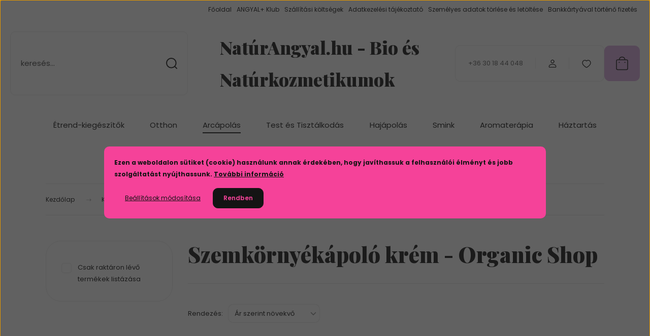

--- FILE ---
content_type: text/html; charset=UTF-8
request_url: https://naturangyal.hu/arcapolas/szemkornyekapolo_krem/organic_shop_m_127
body_size: 24758
content:
<!DOCTYPE html>
<html lang="hu" dir="ltr">
<head>
    <title>Szemkörnyékápoló krém - Organic Shop</title>
    <meta charset="utf-8">
    <meta name="description" content="Szemkörnyékápoló krém natúrkozmetiumok, biokozmetikumok - Organic Shop">
    <meta name="robots" content="index, follow">
    <meta property="og:title" content="" />
    <meta property="og:description" content="" />
    <meta property="og:type" content="website" />
    <meta property="og:url" content="https://naturangyal.hu/arcapolas/szemkornyekapolo_krem/organic_shop_m_127" />
    <meta property="og:image" content="https://tesztelniakarom.cdn.shoprenter.hu/custom/tesztelniakarom/image/cache/w1200h628/kateg%C3%B3riak%C3%A9pek/szemk%C3%B6rny%C3%A9k%20%C3%A1pol%C3%B3_web.png.webp?lastmod=0.1504618746" />
    <link href="https://tesztelniakarom.cdn.shoprenter.hu/custom/tesztelniakarom/image/data/logok/sz%C3%A1rny.png?lastmod=1471530244.1504618746" rel="icon" />
    <link href="https://tesztelniakarom.cdn.shoprenter.hu/custom/tesztelniakarom/image/data/logok/sz%C3%A1rny.png?lastmod=1471530244.1504618746" rel="apple-touch-icon" />
    <base href="https://naturangyal.hu:443" />
    <meta name="google-site-verification" content="qxt4S0Vd4QCql1En6nD236MEpWZliGrjLx7OLr-C3VA" />
<meta name="google-site-verification" content="qxt4S0Vd4QCql1En6nD236MEpWZliGrjLx7OLr-C3VA" />

    <meta name="viewport" content="width=device-width, initial-scale=1">
            <style>
            :root {

--global-color: #dbace0;
--bs-body-bg: #FFFFFF;
--highlight-color: #f54299;
--price-special-color: #e593ed;

--corner_10: 10px;
--corner_30: calc(var(--corner_10) * 3);
--corner_50: calc(var(--corner_10) * 5);


    
                        --text-on-primary: rgb(20,20,20);
            --rgb-text-on-primary: 20,20,20;
                            --tick-on-primary: url("data:image/svg+xml,%3csvg xmlns='http://www.w3.org/2000/svg' viewBox='0 0 20 20'%3e%3cpath fill='none' stroke='%23141414' stroke-linecap='round' stroke-linejoin='round' stroke-width='3' d='m6 10 3 3 6-6'/%3e%3c/svg%3e");
                                        --select-arrow-on-primary: url("data:image/svg+xml,%3Csvg xmlns='http://www.w3.org/2000/svg' viewBox='0 0 16 16'%3E%3Cpath fill='none' opacity='0.5' stroke='%23141414' stroke-linecap='round' stroke-linejoin='round' stroke-width='2' d='m2 5 6 6 6-6'/%3E%3C/svg%3E");
                                        --radio-on-primary: url("data:image/svg+xml,%3Csvg xmlns='http://www.w3.org/2000/svg' viewBox='-4 -4 8 8'%3E%3Ccircle r='2' fill='%23141414'/%3E%3C/svg%3E");
                        
                        --text-on-body-bg: rgb(20,20,20);
            --rgb-text-on-body-bg: 20,20,20;
                            --tick-on-body-bg: url("data:image/svg+xml,%3csvg xmlns='http://www.w3.org/2000/svg' viewBox='0 0 20 20'%3e%3cpath fill='none' stroke='%23141414' stroke-linecap='round' stroke-linejoin='round' stroke-width='3' d='m6 10 3 3 6-6'/%3e%3c/svg%3e");
                                        --select-arrow-on-body-bg: url("data:image/svg+xml,%3Csvg xmlns='http://www.w3.org/2000/svg' viewBox='0 0 16 16'%3E%3Cpath fill='none' opacity='0.5' stroke='%23141414' stroke-linecap='round' stroke-linejoin='round' stroke-width='2' d='m2 5 6 6 6-6'/%3E%3C/svg%3E");
                                        --radio-on-body-bg: url("data:image/svg+xml,%3Csvg xmlns='http://www.w3.org/2000/svg' viewBox='-4 -4 8 8'%3E%3Ccircle r='2' fill='%23141414'/%3E%3C/svg%3E");
                        
                        --text-on-highlight: rgb(20,20,20);
            --rgb-text-on-highlight: 20,20,20;
                            --tick-on-highlight: url("data:image/svg+xml,%3csvg xmlns='http://www.w3.org/2000/svg' viewBox='0 0 20 20'%3e%3cpath fill='none' stroke='%23141414' stroke-linecap='round' stroke-linejoin='round' stroke-width='3' d='m6 10 3 3 6-6'/%3e%3c/svg%3e");
                                                
                        --text-on-price_special: rgb(20,20,20);
            --rgb-text-on-price_special: 20,20,20;
                                                
}        </style>
        <link rel="preconnect" href="https://fonts.gstatic.com" />
<link rel="preload" as="style" href="https://fonts.googleapis.com/css2?family=Playfair+Display:ital,wght@0,400..900;1,400..900&family=Poppins:ital,wght@0,400;0,600;0,700;1,400;1,600;1,700&display=swap" />
<link rel="stylesheet" href="https://fonts.googleapis.com/css2?family=Playfair+Display:ital,wght@0,400..900;1,400..900&family=Poppins:ital,wght@0,400;0,600;0,700;1,400;1,600;1,700&display=swap" media="print" onload="this.media='all'" />
<noscript>
    <link rel="stylesheet" href="https://fonts.googleapis.com/css2?family=Playfair+Display:ital,wght@0,400..900;1,400..900&family=Poppins:ital,wght@0,400;0,600;0,700;1,400;1,600;1,700&display=swap" />
</noscript>        <link rel="stylesheet" href="https://tesztelniakarom.cdn.shoprenter.hu/catalog/view/theme/budapest_global/minified/template/assets/base.css?v=1750323653.1768953151.tesztelniakarom">
        <link rel="stylesheet" href="https://tesztelniakarom.cdn.shoprenter.hu/catalog/view/theme/budapest_global/minified/template/assets/component-slick.css?v=1711983033.1768953151.tesztelniakarom">
        <link rel="stylesheet" href="https://tesztelniakarom.cdn.shoprenter.hu/catalog/view/theme/budapest_global/minified/template/assets/product-card.css?v=1750323121.1768953151.tesztelniakarom">
        <style>
            *,
            *::before,
            *::after {
                box-sizing: border-box;
            }

            h1, .h1 {
                font-weight: 900;
                font-size: 1.5625rem;
            }
            @media (min-width: 1200px) {
                h1, .h1 {
                    font-size: 2.625rem;
                }
            }
        </style>
                    <style>.edit-link {position: absolute;top: 0;right: 0;opacity: 0;width: 30px;height: 30px;font-size: 16px;color: #111111 !important;display: flex;justify-content: center;align-items: center;border: 1px solid rgba(0, 0, 0, 0.8);transition: none;background: rgba(255, 255, 255, 0.5);z-index: 1030;pointer-events: all;}.module-editable {position: relative;}.page-head-title:hover > .edit-link, .module-editable:hover > .edit-link, .product-card:hover .edit-link {opacity: 1;}.page-head-title:hover > .edit-link:hover, .module-editable:hover > .edit-link:hover, .product-card:hover .edit-link:hover {background: rgba(255, 255, 255, 1);}</style>
                                    
                <link href="https://naturangyal.hu/kategoriak/arcapolas/szemkornyekapolo_krem" rel="canonical">
    

        <script>
        window.nonProductQuality = 80;
    </script>
    <script src="https://tesztelniakarom.cdn.shoprenter.hu/catalog/view/javascript/vendor/jquery/3.7.1/js/jquery.min.js?v=1706895543"></script>

                
        <!-- Header JavaScript codes -->
            <link rel="preload" href="https://tesztelniakarom.cdn.shoprenter.hu/web/compiled/js/base.js?v=1768982351" as="script" />
        <script src="https://tesztelniakarom.cdn.shoprenter.hu/web/compiled/js/base.js?v=1768982351" defer></script>
                    <link rel="preload" href="https://tesztelniakarom.cdn.shoprenter.hu/web/compiled/js/fragment_loader.js?v=1768982351" as="script" />
        <script src="https://tesztelniakarom.cdn.shoprenter.hu/web/compiled/js/fragment_loader.js?v=1768982351" defer></script>
                    <link rel="preload" href="https://tesztelniakarom.cdn.shoprenter.hu/web/compiled/js/nanobar.js?v=1768982351" as="script" />
        <script src="https://tesztelniakarom.cdn.shoprenter.hu/web/compiled/js/nanobar.js?v=1768982351" defer></script>
                    <!-- Header jQuery onLoad scripts -->
    <script>var BASEURL='https://naturangyal.hu';Currency={"symbol_left":"","symbol_right":" Ft","decimal_place":0,"decimal_point":",","thousand_point":".","currency":"HUF","value":1};$(document).ready(function(){});window.addEventListener('load',function(){});</script><script src="https://tesztelniakarom.cdn.shoprenter.hu/web/compiled/js/vue/manifest.bundle.js?v=1768982348"></script><script>var ShopRenter=ShopRenter||{};ShopRenter.onCartUpdate=function(callable){document.addEventListener('cartChanged',callable)};ShopRenter.onItemAdd=function(callable){document.addEventListener('AddToCart',callable)};ShopRenter.onItemDelete=function(callable){document.addEventListener('deleteCart',callable)};ShopRenter.onSearchResultViewed=function(callable){document.addEventListener('AuroraSearchResultViewed',callable)};ShopRenter.onSubscribedForNewsletter=function(callable){document.addEventListener('AuroraSubscribedForNewsletter',callable)};ShopRenter.onCheckoutInitiated=function(callable){document.addEventListener('AuroraCheckoutInitiated',callable)};ShopRenter.onCheckoutShippingInfoAdded=function(callable){document.addEventListener('AuroraCheckoutShippingInfoAdded',callable)};ShopRenter.onCheckoutPaymentInfoAdded=function(callable){document.addEventListener('AuroraCheckoutPaymentInfoAdded',callable)};ShopRenter.onCheckoutOrderConfirmed=function(callable){document.addEventListener('AuroraCheckoutOrderConfirmed',callable)};ShopRenter.onCheckoutOrderPaid=function(callable){document.addEventListener('AuroraOrderPaid',callable)};ShopRenter.onCheckoutOrderPaidUnsuccessful=function(callable){document.addEventListener('AuroraOrderPaidUnsuccessful',callable)};ShopRenter.onProductPageViewed=function(callable){document.addEventListener('AuroraProductPageViewed',callable)};ShopRenter.onMarketingConsentChanged=function(callable){document.addEventListener('AuroraMarketingConsentChanged',callable)};ShopRenter.onCustomerRegistered=function(callable){document.addEventListener('AuroraCustomerRegistered',callable)};ShopRenter.onCustomerLoggedIn=function(callable){document.addEventListener('AuroraCustomerLoggedIn',callable)};ShopRenter.onCustomerUpdated=function(callable){document.addEventListener('AuroraCustomerUpdated',callable)};ShopRenter.onCartPageViewed=function(callable){document.addEventListener('AuroraCartPageViewed',callable)};ShopRenter.customer={"userId":0,"userClientIP":"52.14.83.192","userGroupId":8,"customerGroupTaxMode":"gross","customerGroupPriceMode":"gross_net_tax","email":"","phoneNumber":"","name":{"firstName":"","lastName":""}};ShopRenter.theme={"name":"budapest_global","family":"budapest","parent":""};ShopRenter.shop={"name":"tesztelniakarom","locale":"hu","currency":{"code":"HUF","rate":1},"domain":"tesztelniakarom.myshoprenter.hu"};ShopRenter.page={"route":"product\/list","queryString":"arcapolas\/szemkornyekapolo_krem\/organic_shop_m_127"};ShopRenter.formSubmit=function(form,callback){callback();};let loadedAsyncScriptCount=0;function asyncScriptLoaded(position){loadedAsyncScriptCount++;if(position==='body'){if(document.querySelectorAll('.async-script-tag').length===loadedAsyncScriptCount){if(/complete|interactive|loaded/.test(document.readyState)){document.dispatchEvent(new CustomEvent('asyncScriptsLoaded',{}));}else{document.addEventListener('DOMContentLoaded',()=>{document.dispatchEvent(new CustomEvent('asyncScriptsLoaded',{}));});}}}}</script><script type="text/javascript"async class="async-script-tag"onload="asyncScriptLoaded('header')"src="https://static2.rapidsearch.dev/resultpage.js?shop=tesztelniakarom.shoprenter.hu"></script><script type="text/javascript"src="https://tesztelniakarom.cdn.shoprenter.hu/web/compiled/js/vue/customerEventDispatcher.bundle.js?v=1768982348"></script>                
            
            <script>window.dataLayer=window.dataLayer||[];function gtag(){dataLayer.push(arguments)};var ShopRenter=ShopRenter||{};ShopRenter.config=ShopRenter.config||{};ShopRenter.config.googleConsentModeDefaultValue="denied";</script>                        <script type="text/javascript" src="https://tesztelniakarom.cdn.shoprenter.hu/web/compiled/js/vue/googleConsentMode.bundle.js?v=1768982348"></script>

            
            
            <!-- Google Code for Remarketing Tag -->
<!--------------------------------------------------
Remarketing tags may not be associated with personally identifiable information or placed on pages related to sensitive categories. See more information and instructions on how to setup the tag on: http://google.com/ads/remarketingsetup
--------------------------------------------------->
<script type="text/javascript">
/* <![CDATA[ */
var google_conversion_id = 972062366;
var google_custom_params = window.google_tag_params;
var google_remarketing_only = true;
/* ]]> */
</script>
<script type="text/javascript" src="//www.googleadservices.com/pagead/conversion.js">
</script>
<noscript>
<div style="display:inline;">
<img height="1" width="1" style="border-style:none;" alt="" src="//googleads.g.doubleclick.net/pagead/viewthroughconversion/972062366/?value=0&guid=ON&script=0"/>
</div>
</noscript>

            
                <!--Global site tag(gtag.js)--><script async src="https://www.googletagmanager.com/gtag/js?id=AW-972062366"></script><script>window.dataLayer=window.dataLayer||[];function gtag(){dataLayer.push(arguments);}
gtag('js',new Date());gtag('config','AW-972062366',{"allow_enhanced_conversions":true});gtag('config','G-RSKXTVR4Q3');</script>                                <script type="text/javascript" src="https://tesztelniakarom.cdn.shoprenter.hu/web/compiled/js/vue/GA4EventSender.bundle.js?v=1768982348"></script>

    
    
</head>
<body id="body" class="page-body product-list-body category-list-body budapest_global-body" role="document">
<script>ShopRenter.theme.breakpoints={'xs':0,'sm':576,'md':768,'lg':992,'xl':1200,'xxl':1400}</script><div id="fb-root"></div><script>(function(d,s,id){var js,fjs=d.getElementsByTagName(s)[0];if(d.getElementById(id))return;js=d.createElement(s);js.id=id;js.src="//connect.facebook.net/hu_HU/sdk/xfbml.customerchat.js#xfbml=1&version=v2.12&autoLogAppEvents=1";fjs.parentNode.insertBefore(js,fjs);}(document,"script","facebook-jssdk"));</script>
                    

    <div class="nanobar-cookie-icon js-hidden-nanobar-button">
        <svg xmlns="http://www.w3.org/2000/svg" width="24" height="24" viewBox="0 0 24 24" fill="none">
    <path d="M7.38066 14.1465C7.33069 14.1463 7.28277 14.1663 7.24765 14.2018C7.21254 14.2374 7.19318 14.2856 7.19392 14.3355C7.19431 14.4398 7.27873 14.5242 7.383 14.5246C7.45055 14.5242 7.51275 14.4878 7.54616 14.4291C7.57957 14.3704 7.57913 14.2983 7.54499 14.24C7.51086 14.1817 7.44821 14.146 7.38066 14.1465" stroke="currentColor" stroke-width="1.5" stroke-linecap="round" stroke-linejoin="round"/>
    <path d="M8.54765 8.31052C8.49768 8.31039 8.44976 8.33035 8.41464 8.36591C8.37953 8.40146 8.36017 8.44963 8.36091 8.49959C8.3613 8.60386 8.44573 8.68828 8.54999 8.68867C8.65441 8.68803 8.73854 8.60285 8.7379 8.49843C8.73726 8.394 8.65208 8.30987 8.54765 8.31052" stroke="currentColor" stroke-width="1.5" stroke-linecap="round" stroke-linejoin="round"/>
    <path d="M13.2166 16.4804C13.1666 16.4803 13.1187 16.5003 13.0836 16.5358C13.0485 16.5714 13.0291 16.6196 13.0299 16.6695C13.0302 16.7738 13.1147 16.8582 13.2189 16.8586C13.3234 16.8579 13.4075 16.7728 13.4068 16.6683C13.4062 16.5639 13.321 16.4798 13.2166 16.4804" stroke="currentColor" stroke-width="1.5" stroke-linecap="round" stroke-linejoin="round"/>
    <path d="M12.0486 11.8105C11.9987 11.8104 11.9507 11.8304 11.9156 11.8659C11.8805 11.9015 11.8611 11.9496 11.8619 11.9996C11.8623 12.1039 11.9467 12.1883 12.051 12.1887C12.1185 12.1883 12.1807 12.1518 12.2141 12.0931C12.2475 12.0344 12.2471 11.9623 12.213 11.904C12.1788 11.8458 12.1162 11.8101 12.0486 11.8105" stroke="currentColor" stroke-width="1.5" stroke-linecap="round" stroke-linejoin="round"/>
    <path fill-rule="evenodd" clip-rule="evenodd" d="M12.0503 1.49609C12.0503 7.2975 16.7532 12.0005 22.5547 12.0005C22.5547 17.8019 17.8517 22.5048 12.0503 22.5048C6.24887 22.5048 1.5459 17.8019 1.5459 12.0005C1.5459 6.19906 6.24887 1.49609 12.0503 1.49609Z" stroke="currentColor" stroke-width="1.5" stroke-linecap="round" stroke-linejoin="round"/>
</svg>
    </div>
<!-- cached --><div class="nanobar-cookie-box nanobar position-fixed w-100 js-nanobar-first-login">
    <div class="container nanobar__container">
        <div class="row nanobar__container-row flex-column flex-sm-row align-items-center">
            <div class="nanobar__text col-12">
                                <div><p><span style="font-size:12px;"><strong>Ezen a weboldalon sütiket (cookie) használunk annak érdekében, hogy javíthassuk a felhasználói élményt és jobb szolgáltatást nyújthassunk. <a href="https://www.naturangyal.hu/adatkezelesi_tajekoztato_66">További információ</a></strong></span>
</p></div>
            </div>
            <div class="nanobar__buttons col-12">
                <button class="btn btn-link js-nanobar-settings-button">
                    Beállítások módosítása
                </button>
                <button class="btn btn-primary nanobar-btn js-nanobar-close-cookies" data-button-save-text="Beállítások mentése">
                    Rendben
                </button>
            </div>
        </div>
        <div class="nanobar__cookies js-nanobar-cookies flex-column flex-sm-row text-start" style="display: none;">
            <div class="form-check">
                <input class="form-check-input" type="checkbox" name="required_cookies" disabled checked />
                <label class="form-check-label">
                    Szükséges cookie-k
                    <div class="cookies-help-text">
                        Ezek a cookie-k segítenek abban, hogy a webáruház használható és működőképes legyen.
                    </div>
                </label>
            </div>
            <div class="form-check">
                <input id="marketing_cookies" class="form-check-input js-nanobar-marketing-cookies" type="checkbox" name="marketing_cookies"
                     checked />
                <label class="form-check-label" for="marketing_cookies" >
                    Marketing cookie-k
                    <div class="cookies-help-text">
                        Ezeket a cookie-k segítenek abban, hogy az Ön érdeklődési körének megfelelő reklámokat és termékeket jelenítsük meg a webáruházban.
                    </div>
                </label>
            </div>
        </div>
    </div>
</div>

<script>
    (function ($) {
        $(document).ready(function () {
            new AuroraNanobar.FirstLogNanobarCheckbox(jQuery('.js-nanobar-first-login'), 'modal');
        });
    })(jQuery);
</script>
<!-- /cached -->
<!-- cached --><div class="nanobar position-fixed js-nanobar-free-shipping">
    <div class="container nanobar__container d-flex align-items-center justify-content-between">
        <div class="nanobar-text" style="font-weight: bold;"></div>
        <button type="button" class="btn btn-primary js-nanobar-close" aria-label="Close">
            <span aria-hidden="true">&times;</span>
        </button>
    </div>
</div>

<script>$(document).ready(function(){document.nanobarInstance=new AuroraNanobar.FreeShippingNanobar($('.js-nanobar-free-shipping'),'modal','4','','1');});</script><!-- /cached -->
        
                    <div class="layout-wrapper">
                                                            <div id="section-header" class="section-wrapper ">
    
        
    <link rel="stylesheet" href="https://tesztelniakarom.cdn.shoprenter.hu/catalog/view/theme/budapest_global/minified/template/assets/header.css?v=1726589168.1768953149.tesztelniakarom">
    <div class="header">
        
        <div class="header-top d-none d-lg-flex">
            <div class="container-wide header-top-row">
                    <!-- cached -->
<ul class="list-unstyled headermenu-list">
                <li class="headermenu-list__item nav-item">
            <a
                href="https://naturangyal.hu"
                target="_self"
                class="nav-link"
                title="Főoldal"
            >
                Főoldal
            </a>
                    </li>
            <li class="headermenu-list__item nav-item">
            <a
                href="https://naturangyal.hu/angyal_klub_391"
                target="_self"
                class="nav-link"
                title="ANGYAL+ Klub"
            >
                ANGYAL+ Klub
            </a>
                    </li>
            <li class="headermenu-list__item nav-item">
            <a
                href="https://naturangyal.hu/szallitas"
                target="_self"
                class="nav-link"
                title="Szállítási költségek"
            >
                Szállítási költségek
            </a>
                    </li>
            <li class="headermenu-list__item nav-item">
            <a
                href="https://naturangyal.hu/adatkezelesi_tajekoztato_66"
                target="_self"
                class="nav-link"
                title="Adatkezelési tájékoztató"
            >
                Adatkezelési tájékoztató
            </a>
                    </li>
            <li class="headermenu-list__item nav-item">
            <a
                href="https://naturangyal.hu/index.php?route=information/personaldata"
                target="_self"
                class="nav-link"
                title="Személyes adatok törlése és letöltése"
            >
                Személyes adatok törlése és letöltése
            </a>
                    </li>
            <li class="headermenu-list__item nav-item">
            <a
                href="https://naturangyal.hu/bankkartyaval_torteno_fizetes_68"
                target="_self"
                class="nav-link"
                title="Bankkártyával történő fizetés"
            >
                Bankkártyával történő fizetés
            </a>
                    </li>
    </ul>

    <!-- /cached -->
                    
                    
            </div>
        </div>
        <div class="header-middle">
            <div class="container-wide header-middle-container">
                <div class="header-middle-row">
                                            <div id="js-mobile-navbar" class="d-flex d-lg-none">
                            <button id="js-hamburger-icon" class="d-flex-center btn btn-primary" aria-label="mobile menu">
                                <span class="hamburger-icon position-relative">
                                    <span class="hamburger-icon-line position-absolute line-1"></span>
                                    <span class="hamburger-icon-line position-absolute line-2"></span>
                                    <span class="hamburger-icon-line position-absolute line-3"></span>
                                </span>
                            </button>
                        </div>
                                            <div class="header-navbar-search">
                                                            <div class="dropdown search-module d-flex header-navbar-top-right-item">
                                    <div class="input-group">
                                        <input class="search-module__input form-control form-control-lg disableAutocomplete" type="text" placeholder="keresés..." value=""
                                               id="filter_keyword"
                                               onclick="this.value=(this.value==this.defaultValue)?'':this.value;"/>
                                        <span class="search-button-append d-flex position-absolute h-100">
                                            <button class="btn" type="button" onclick="moduleSearch();" aria-label="Keresés">
                                                <svg xmlns="http://www.w3.org/2000/svg" width="22" height="22" viewBox="0 0 22 22" fill="none">
    <path d="M21 21L16.9375 16.9375M10.3338 19.6675C5.17875 19.6675 1 15.4888 1 10.3338C1 5.17875 5.17875 1 10.3338 1C15.4888 1 19.6675 5.17875 19.6675 10.3338C19.6675 15.4888 15.4888 19.6675 10.3338 19.6675Z" stroke="currentColor" stroke-width="2" stroke-linecap="round" stroke-linejoin="round"/>
</svg>
                                            </button>
                                        </span>
                                    </div>
                                    <input type="hidden" id="filter_description" value="0"/>
                                    <input type="hidden" id="search_shopname" value="tesztelniakarom"/>
                                    <div id="results" class="dropdown-menu search-results"></div>
                                </div>
                                                    </div>


                        <a href="/" class="header-logo" title="Kezdőlap">
                                                            NatúrAngyal.hu - Bio és Natúrkozmetikumok 
                                                    </a>


                    <div class="header-middle-right">
                        <div class="header-middle-right-wrapper d-flex align-items-center">
                                                    <a class="header-middle__phone d-none d-lg-block position-relative" href="tel:+36 30 18 44 048">+36 30 18 44 048</a>
                                                                                                            <div id="header-middle-login" class="header-middle-right-box d-none d-lg-flex position-relative">
                                    <ul class="list-unstyled login-list">
                                                                                    <li class="nav-item">
                                                <a class="nav-link header-middle-right-box-link" href="index.php?route=account/login" title="Belépés / Regisztráció">
                                                    <span class="header-user-icon">
                                                        <svg xmlns="http://www.w3.org/2000/svg" width="19" height="20" viewBox="0 0 19 20" fill="none">
    <path fill-rule="evenodd" clip-rule="evenodd" d="M11.9749 2.52513C13.3417 3.89197 13.3417 6.10804 11.9749 7.47488C10.6081 8.84172 8.39199 8.84172 7.02515 7.47488C5.65831 6.10804 5.65831 3.89197 7.02515 2.52513C8.39199 1.15829 10.6081 1.15829 11.9749 2.52513Z" stroke="currentColor" stroke-width="1.5" stroke-linecap="round" stroke-linejoin="round"/>
    <path fill-rule="evenodd" clip-rule="evenodd" d="M1.5 16.5V17.5C1.5 18.052 1.948 18.5 2.5 18.5H16.5C17.052 18.5 17.5 18.052 17.5 17.5V16.5C17.5 13.474 13.548 11.508 9.5 11.508C5.452 11.508 1.5 13.474 1.5 16.5Z" stroke="currentColor" stroke-width="1.5" stroke-linecap="round" stroke-linejoin="round"/>
</svg>
                                                    </span>
                                                </a>
                                            </li>
                                                                            </ul>
                                </div>
                                                    
                                                        <div id="header-middle-wishlist" class="header-middle-right-box d-none d-lg-flex position-relative">
                                <hx:include src="/_fragment?_path=_format%3Dhtml%26_locale%3Den%26_controller%3Dmodule%252Fwishlist&amp;_hash=ob4xPar3qv68OdmD7Lb9skXP%2F6V6OEZmHzzJWzvwPn8%3D"></hx:include>
                            </div>
                                                </div>
                        <div id="js-cart" class="header-middle-right-box position-relative">
                            <hx:include src="/_fragment?_path=_format%3Dhtml%26_locale%3Den%26_controller%3Dmodule%252Fcart&amp;_hash=lozZtGXUaifalINlUIe%2BwVnsnMzzVldJ%2FVCf%2FZc31Es%3D"></hx:include>
                        </div>
                    </div>
                </div>
            </div>
        </div>
        <div class="header-bottom d-none d-lg-block">
            <div class="container-wide">
                    <div id="module_category_wrapper" class="module-category-wrapper">
        <div
            id="category"
            class="module content-module header-position category-module">
                        <div class="module-body">
                            <div id="category-nav">
            


<ul class="list-unstyled category category-menu sf-menu sf-horizontal builded">
    <li id="cat_206" class="nav-item item category-list module-list parent even">
    <a href="https://naturangyal.hu/etrend-kiegeszitok_206" class="nav-link">
                Étrend-kiegészítők
    </a>
            <ul class="list-unstyled flex-column children"><li id="cat_228" class="nav-item item category-list module-list even">
    <a href="https://naturangyal.hu/etrend-kiegeszitok_206/agymukodes_228" class="nav-link">
                Agyműködés
    </a>
    </li><li id="cat_212" class="nav-item item category-list module-list odd">
    <a href="https://naturangyal.hu/etrend-kiegeszitok_206/algak_212" class="nav-link">
                Algák
    </a>
    </li><li id="cat_215" class="nav-item item category-list module-list even">
    <a href="https://naturangyal.hu/etrend-kiegeszitok_206/antioxidansok_215" class="nav-link">
                Antioxidánsok
    </a>
    </li><li id="cat_231" class="nav-item item category-list module-list odd">
    <a href="https://naturangyal.hu/etrend-kiegeszitok_206/csontok_izuletek_231" class="nav-link">
                Csontok, ízületek
    </a>
    </li><li id="cat_233" class="nav-item item category-list module-list even">
    <a href="https://naturangyal.hu/etrend-kiegeszitok_206/emesztes_233" class="nav-link">
                Emésztés
    </a>
    </li><li id="cat_253" class="nav-item item category-list module-list odd">
    <a href="https://naturangyal.hu/etrend-kiegeszitok_206/ferfiaknak_253" class="nav-link">
                Férfiaknak
    </a>
    </li><li id="cat_236" class="nav-item item category-list module-list even">
    <a href="https://naturangyal.hu/etrend-kiegeszitok_206/fog-_es_inybetegsegek_236" class="nav-link">
                Fog- és ínybetegségek
    </a>
    </li><li id="cat_239" class="nav-item item category-list module-list odd">
    <a href="https://naturangyal.hu/etrend-kiegeszitok_206/fogyas_239" class="nav-link">
                Fogyás
    </a>
    </li><li id="cat_247" class="nav-item item category-list module-list even">
    <a href="https://naturangyal.hu/etrend-kiegeszitok_206/gyerekeknek_247" class="nav-link">
                Gyerekeknek
    </a>
    </li><li id="cat_242" class="nav-item item category-list module-list odd">
    <a href="https://naturangyal.hu/etrend-kiegeszitok_206/hormonrendszer_242" class="nav-link">
                Hormonrendszer
    </a>
    </li><li id="cat_217" class="nav-item item category-list module-list even">
    <a href="https://naturangyal.hu/etrend-kiegeszitok_206/immunerositok_217" class="nav-link">
                Immunerősítők
    </a>
    </li><li id="cat_220" class="nav-item item category-list module-list odd">
    <a href="https://naturangyal.hu/etrend-kiegeszitok_206/meregtelenitok_220" class="nav-link">
                Méregtelenítők
    </a>
    </li><li id="cat_250" class="nav-item item category-list module-list even">
    <a href="https://naturangyal.hu/etrend-kiegeszitok_206/noknek_250" class="nav-link">
                Nőknek
    </a>
    </li><li id="cat_224" class="nav-item item category-list module-list odd">
    <a href="https://naturangyal.hu/etrend-kiegeszitok_206/q10_koenzimek_224" class="nav-link">
                Q10 koenzimek
    </a>
    </li><li id="cat_243" class="nav-item item category-list module-list even">
    <a href="https://naturangyal.hu/etrend-kiegeszitok_206/szepseg_243" class="nav-link">
                Szépség
    </a>
    </li><li id="cat_244" class="nav-item item category-list module-list odd">
    <a href="https://naturangyal.hu/etrend-kiegeszitok_206/sziv-_es_errendszer_244" class="nav-link">
                Szív- és érrendszer
    </a>
    </li><li id="cat_227" class="nav-item item category-list module-list even">
    <a href="https://naturangyal.hu/etrend-kiegeszitok_206/vitaminok_227" class="nav-link">
                Vitaminok
    </a>
    </li></ul>
    </li><li id="cat_193" class="nav-item item category-list module-list parent odd">
    <a href="https://naturangyal.hu/otthon_193" class="nav-link">
                Otthon
    </a>
            <ul class="list-unstyled flex-column children"><li id="cat_200" class="nav-item item category-list module-list even">
    <a href="https://naturangyal.hu/otthon_193/furdoszobai_termekek_200" class="nav-link">
                Fürdőszobai termékek
    </a>
    </li><li id="cat_197" class="nav-item item category-list module-list odd">
    <a href="https://naturangyal.hu/otthon_193/konyhai_termekek_197" class="nav-link">
                Konyhai termékek
    </a>
    </li></ul>
    </li><li id="cat_125" class="nav-item item category-list module-list selected parent even">
    <a href="https://naturangyal.hu/arcapolas" class="nav-link">
                Arcápolás
    </a>
            <ul class="list-unstyled flex-column children"><li id="cat_49" class="nav-item item category-list module-list even">
    <a href="https://naturangyal.hu/arcapolas/arckrem" class="nav-link">
                Arckrém
    </a>
    </li><li id="cat_47" class="nav-item item category-list module-list odd">
    <a href="https://naturangyal.hu/arcapolas/arcmaszk" class="nav-link">
                Arcmaszk
    </a>
    </li><li id="cat_48" class="nav-item item category-list module-list even">
    <a href="https://naturangyal.hu/arcapolas/arcradir" class="nav-link">
                Arcradír
    </a>
    </li><li id="cat_62" class="nav-item item category-list module-list odd">
    <a href="https://naturangyal.hu/arcapolas/arctisztito" class="nav-link">
                Arctisztító
    </a>
    </li><li id="cat_101" class="nav-item item category-list module-list even">
    <a href="https://naturangyal.hu/arcapolas/hidratalo" class="nav-link">
                Hidratáló
    </a>
    </li><li id="cat_44" class="nav-item item category-list module-list odd">
    <a href="https://naturangyal.hu/arcapolas/ranctalanito_krem" class="nav-link">
                Ránctalanító
    </a>
    </li><li id="cat_45" class="nav-item item category-list module-list selected even">
    <a href="https://naturangyal.hu/arcapolas/szemkornyekapolo_krem" class="nav-link">
                <b>Szemkörnyékápoló krém</b>
    </a>
    </li><li id="cat_46" class="nav-item item category-list module-list odd">
    <a href="https://naturangyal.hu/arcapolas/tonik" class="nav-link">
                Tonik
    </a>
    </li></ul>
    </li><li id="cat_126" class="nav-item item category-list module-list parent odd">
    <a href="https://naturangyal.hu/test_es_tisztalkodas" class="nav-link">
                Test és Tisztálkodás
    </a>
            <ul class="list-unstyled flex-column children"><li id="cat_74" class="nav-item item category-list module-list even">
    <a href="https://naturangyal.hu/test_es_tisztalkodas/fog_es_szajapolas" class="nav-link">
                Fog- és szájápolás
    </a>
    </li><li id="cat_75" class="nav-item item category-list module-list parent odd">
    <a href="https://naturangyal.hu/test_es_tisztalkodas/furdoszer" class="nav-link">
                Fürdőszer
    </a>
            <ul class="list-unstyled flex-column children"><li id="cat_91" class="nav-item item category-list module-list even">
    <a href="https://naturangyal.hu/test_es_tisztalkodas/furdoszer/folyekony_kezmoso" class="nav-link">
                Folyékony kézmosó
    </a>
    </li><li id="cat_104" class="nav-item item category-list module-list odd">
    <a href="https://naturangyal.hu/test_es_tisztalkodas/furdoszer/furdoszer_kellekek" class="nav-link">
                Kellékek
    </a>
    </li><li id="cat_121" class="nav-item item category-list module-list even">
    <a href="https://naturangyal.hu/test_es_tisztalkodas/furdoszer/kenyeztetes" class="nav-link">
                Kényeztetés
    </a>
    </li><li id="cat_77" class="nav-item item category-list module-list odd">
    <a href="https://naturangyal.hu/test_es_tisztalkodas/furdoszer/szappan" class="nav-link">
                Szappan
    </a>
    </li><li id="cat_76" class="nav-item item category-list module-list even">
    <a href="https://naturangyal.hu/test_es_tisztalkodas/furdoszer/tusfurdo" class="nav-link">
                Tusfürdő
    </a>
    </li></ul>
    </li><li id="cat_65" class="nav-item item category-list module-list even">
    <a href="https://naturangyal.hu/test_es_tisztalkodas/napozas" class="nav-link">
                Napozás
    </a>
    </li><li id="cat_70" class="nav-item item category-list module-list odd">
    <a href="https://naturangyal.hu/test_es_tisztalkodas/szortelenites" class="nav-link">
                Szőrtelenítés
    </a>
    </li><li id="cat_20" class="nav-item item category-list module-list parent even">
    <a href="https://naturangyal.hu/test_es_tisztalkodas/testapolas" class="nav-link">
                Testápolás
    </a>
            <ul class="list-unstyled flex-column children"><li id="cat_35" class="nav-item item category-list module-list even">
    <a href="https://naturangyal.hu/test_es_tisztalkodas/testapolas/testapolo" class="nav-link">
                Testápoló
    </a>
    </li><li id="cat_41" class="nav-item item category-list module-list odd">
    <a href="https://naturangyal.hu/test_es_tisztalkodas/testapolas/testapolo_olaj" class="nav-link">
                Testápoló olaj
    </a>
    </li><li id="cat_102" class="nav-item item category-list module-list even">
    <a href="https://naturangyal.hu/test_es_tisztalkodas/testapolas/testapolo_vaj" class="nav-link">
                Testápoló vaj
    </a>
    </li><li id="cat_36" class="nav-item item category-list module-list odd">
    <a href="https://naturangyal.hu/test_es_tisztalkodas/testapolas/testradir" class="nav-link">
                Testradír
    </a>
    </li><li id="cat_26" class="nav-item item category-list module-list even">
    <a href="https://naturangyal.hu/test_es_tisztalkodas/testapolas/dezodor" class="nav-link">
                Dezodor
    </a>
    </li><li id="cat_64" class="nav-item item category-list module-list odd">
    <a href="https://naturangyal.hu/test_es_tisztalkodas/testapolas/parfum" class="nav-link">
                Parfüm
    </a>
    </li><li id="cat_106" class="nav-item item category-list module-list even">
    <a href="https://naturangyal.hu/test_es_tisztalkodas/testapolas/bazisolajok" class="nav-link">
                Bázisolajok
    </a>
    </li><li id="cat_191" class="nav-item item category-list module-list odd">
    <a href="https://naturangyal.hu/test_es_tisztalkodas/testapolas/intim_higienia_191" class="nav-link">
                Intim higiénia
    </a>
    </li><li id="cat_98" class="nav-item item category-list module-list even">
    <a href="https://naturangyal.hu/test_es_tisztalkodas/testapolas/nedves_torlokendo" class="nav-link">
                Nedves törlőkendő
    </a>
    </li></ul>
    </li><li id="cat_24" class="nav-item item category-list module-list odd">
    <a href="https://naturangyal.hu/test_es_tisztalkodas/kez_es_labapolas" class="nav-link">
                Kéz- és lábápolás
    </a>
    </li></ul>
    </li><li id="cat_127" class="nav-item item category-list module-list parent even">
    <a href="https://naturangyal.hu/hajapolas" class="nav-link">
                Hajápolás
    </a>
            <ul class="list-unstyled flex-column children"><li id="cat_43" class="nav-item item category-list module-list even">
    <a href="https://naturangyal.hu/hajapolas/hajfestek" class="nav-link">
                Hajfesték
    </a>
    </li><li id="cat_40" class="nav-item item category-list module-list odd">
    <a href="https://naturangyal.hu/hajapolas/hajformazo" class="nav-link">
                Hajformázó
    </a>
    </li><li id="cat_86" class="nav-item item category-list module-list even">
    <a href="https://naturangyal.hu/hajapolas/hajkondicionalo" class="nav-link">
                Hajkondicionáló
    </a>
    </li><li id="cat_42" class="nav-item item category-list module-list odd">
    <a href="https://naturangyal.hu/hajapolas/sampon" class="nav-link">
                Sampon
    </a>
    </li><li id="cat_28" class="nav-item item category-list module-list even">
    <a href="https://naturangyal.hu/hajapolas/hajpakolas" class="nav-link">
                Hajpakolás
    </a>
    </li></ul>
    </li><li id="cat_128" class="nav-item item category-list module-list parent odd">
    <a href="https://naturangyal.hu/smink" class="nav-link">
                Smink
    </a>
            <ul class="list-unstyled flex-column children"><li id="cat_145" class="nav-item item category-list module-list parent even">
    <a href="https://naturangyal.hu/smink/ajak" class="nav-link">
                Ajak
    </a>
            <ul class="list-unstyled flex-column children"><li id="cat_52" class="nav-item item category-list module-list even">
    <a href="https://naturangyal.hu/smink/ajak/ajakbalzsam" class="nav-link">
                Ajakbalzsam
    </a>
    </li><li id="cat_109" class="nav-item item category-list module-list odd">
    <a href="https://naturangyal.hu/smink/ajak/ajakkontur" class="nav-link">
                Ajakkontúr
    </a>
    </li><li id="cat_54" class="nav-item item category-list module-list even">
    <a href="https://naturangyal.hu/smink/ajak/ajakruzs" class="nav-link">
                Ajakrúzs
    </a>
    </li><li id="cat_58" class="nav-item item category-list module-list odd">
    <a href="https://naturangyal.hu/smink/ajak/szajfeny" class="nav-link">
                Szájfény
    </a>
    </li></ul>
    </li><li id="cat_146" class="nav-item item category-list module-list parent odd">
    <a href="https://naturangyal.hu/smink/arc" class="nav-link">
                Arc
    </a>
            <ul class="list-unstyled flex-column children"><li id="cat_108" class="nav-item item category-list module-list even">
    <a href="https://naturangyal.hu/smink/arc/arcfesto" class="nav-link">
                Arcfestő
    </a>
    </li><li id="cat_60" class="nav-item item category-list module-list odd">
    <a href="https://naturangyal.hu/smink/arc/korrektor" class="nav-link">
                Korrektor
    </a>
    </li><li id="cat_57" class="nav-item item category-list module-list even">
    <a href="https://naturangyal.hu/smink/arc/puder" class="nav-link">
                Púder
    </a>
    </li><li id="cat_33" class="nav-item item category-list module-list odd">
    <a href="https://naturangyal.hu/smink/arc/alapozo" class="nav-link">
                Alapozó
    </a>
    </li></ul>
    </li><li id="cat_63" class="nav-item item category-list module-list even">
    <a href="https://naturangyal.hu/smink/smink_kellekek" class="nav-link">
                Kellékek
    </a>
    </li><li id="cat_53" class="nav-item item category-list module-list odd">
    <a href="https://naturangyal.hu/smink/korom" class="nav-link">
                Köröm
    </a>
    </li><li id="cat_148" class="nav-item item category-list module-list parent even">
    <a href="https://naturangyal.hu/smink/szem" class="nav-link">
                Szem
    </a>
            <ul class="list-unstyled flex-column children"><li id="cat_55" class="nav-item item category-list module-list even">
    <a href="https://naturangyal.hu/smink/szem/szemceruza" class="nav-link">
                Szemceruza
    </a>
    </li><li id="cat_80" class="nav-item item category-list module-list odd">
    <a href="https://naturangyal.hu/smink/szem/szemfestek" class="nav-link">
                Szemfesték
    </a>
    </li><li id="cat_56" class="nav-item item category-list module-list even">
    <a href="https://naturangyal.hu/smink/szem/szemhejpuder" class="nav-link">
                Szemhéjpúder
    </a>
    </li><li id="cat_110" class="nav-item item category-list module-list odd">
    <a href="https://naturangyal.hu/smink/szem/szemhejszinezo" class="nav-link">
                Szemhéjszínező
    </a>
    </li><li id="cat_59" class="nav-item item category-list module-list even">
    <a href="https://naturangyal.hu/smink/szem/szemoldok_ceruza" class="nav-link">
                Szemöldökceruza, szemöldökpor
    </a>
    </li><li id="cat_51" class="nav-item item category-list module-list odd">
    <a href="https://naturangyal.hu/smink/szem/szempillaspiral" class="nav-link">
                Szempillaspirál
    </a>
    </li></ul>
    </li></ul>
    </li><li id="cat_129" class="nav-item item category-list module-list parent even">
    <a href="https://naturangyal.hu/aromaterapia" class="nav-link">
                Aromaterápia
    </a>
            <ul class="list-unstyled flex-column children"><li id="cat_188" class="nav-item item category-list module-list even">
    <a href="https://naturangyal.hu/aromaterapia/bio_legfrissitok_188" class="nav-link">
                Bio légfrissítők
    </a>
    </li><li id="cat_69" class="nav-item item category-list module-list odd">
    <a href="https://naturangyal.hu/aromaterapia/illoolajok" class="nav-link">
                Illóolajok
    </a>
    </li><li id="cat_133" class="nav-item item category-list module-list even">
    <a href="https://naturangyal.hu/aromaterapia/parologtatok" class="nav-link">
                Párologtatók
    </a>
    </li></ul>
    </li><li id="cat_82" class="nav-item item category-list module-list parent odd">
    <a href="https://naturangyal.hu/haztartas" class="nav-link">
                Háztartás
    </a>
            <ul class="list-unstyled flex-column children"><li id="cat_84" class="nav-item item category-list module-list even">
    <a href="https://naturangyal.hu/haztartas/mosogatoszer" class="nav-link">
                Mosogatószer
    </a>
    </li><li id="cat_83" class="nav-item item category-list module-list odd">
    <a href="https://naturangyal.hu/haztartas/mososzer" class="nav-link">
                Mosószer
    </a>
    </li><li id="cat_85" class="nav-item item category-list module-list even">
    <a href="https://naturangyal.hu/haztartas/tisztitoszer" class="nav-link">
                Tisztítószer
    </a>
    </li></ul>
    </li><li id="cat_114" class="nav-item item category-list module-list even">
    <a href="https://naturangyal.hu/gyermekeknek" class="nav-link">
                GYERMEKEKNEK
    </a>
    </li><li id="cat_113" class="nav-item item category-list module-list odd">
    <a href="https://naturangyal.hu/ferfiaknak" class="nav-link">
                FÉRFIAKNAK
    </a>
    </li><li id="cat_186" class="nav-item item category-list module-list even">
    <a href="https://naturangyal.hu/teak_186" class="nav-link">
                Teák
    </a>
    </li><li id="cat_185" class="nav-item item category-list module-list odd">
    <a href="https://naturangyal.hu/akcios_termekek_185" class="nav-link">
                Akciós termékek
    </a>
    </li><li id="cat_190" class="nav-item item category-list module-list even">
    <a href="https://naturangyal.hu/mentsd_meg_190" class="nav-link">
                Mentsd meg!
    </a>
    </li>
</ul>

<script>$(function(){$("ul.category").superfish({animation:{opacity:'show'},popUpSelector:"ul.category,ul.children,.js-subtree-dropdown",delay:400,speed:'normal',hoverClass:'js-sf-hover'});});</script>        </div>
                </div>
                                                </div>
                    </div>

            </div>
        </div>
    </div>
    <script defer src="https://tesztelniakarom.cdn.shoprenter.hu/catalog/view/javascript/vendor/headroom/0.12.0/js/headroom.min.js?v=1717517366"></script>
    <script>const headerElement=document.getElementById('section-header');const headerCouponElement=document.getElementById('section-couponbar');headerElement.style.setProperty("--header-bottom-height",`${headerElement.getElementsByClassName('header-bottom')[0].offsetHeight}px`);headerElement.style.setProperty("--header-top-height",`${headerElement.getElementsByClassName('header-top')[0].offsetHeight}px`);if(headerCouponElement){headerElement.style.setProperty("--header-coupon-height",`${headerCouponElement.offsetHeight}px`);}
const headerElementHeight=headerElement.offsetHeight;headerElement.style.setProperty("--header-element-height",`${headerElementHeight}px`);document.addEventListener('DOMContentLoaded',function(){(function(){const header=document.querySelector("#section-header");if(typeof Headroom==="function"&&Headroom.cutsTheMustard){const headroom=new Headroom(header,{tolerance:5,offset:200,classes:{initial:"header-sticky",pinned:"slide-up",unpinned:"slide-down"}});headroom.init();}}());});</script>
            <script>function moduleSearch(obj){let url;let selector;let filter_keyword;let filter_description;if(typeof window.BASEURL==="undefined"){url='index.php?route=product/list';}else{url=`${window.BASEURL}/index.php?route=product/list`;}
selector='#filter_keyword';if(obj)selector=`.${obj}`;filter_keyword=document.querySelector(selector).value;if(filter_keyword){url+=`&keyword=${encodeURIComponent(filter_keyword)}`;}
filter_description=document.getElementById('filter_description').value;if(filter_description){url+=`&description=${filter_description}`;}
window.location=url;}
const autosuggest=async()=>{const searchQuery=encodeURIComponent(document.getElementById('filter_keyword').value);let searchInDesc='';if(document.getElementById('filter_description').value==1){searchInDesc='&description=1';}
try{const response=await fetch(`index.php?route=product/list/suggest${searchInDesc}&keyword=${searchQuery}`);const data=await response.text();const e=document.getElementById('results');if(data){e.innerHTML=data;e.style.display='block';}else{e.style.display='none';}}catch(error){console.error('Error during fetch:',error);}};document.addEventListener('DOMContentLoaded',()=>{let lastValue="";let value;let timeout;const filterKeyword=document.getElementById('filter_keyword');filterKeyword.addEventListener('keyup',()=>{value=filterKeyword.value;if(value!==lastValue){lastValue=value;if(timeout){clearTimeout(timeout);}
timeout=setTimeout(()=>{autosuggest();},500);}});filterKeyword.addEventListener('keydown',(e)=>{if(e.key==='Enter'){moduleSearch();}});});</script>    </div>
                                    
                <main class="main-content">
                        <div class="container">
                <link rel="stylesheet" href="https://tesztelniakarom.cdn.shoprenter.hu/catalog/view/theme/budapest_global/minified/template/assets/module-pathway.css?v=1716967024.1768953168.tesztelniakarom">
    <nav aria-label="breadcrumb">
        <ol class="breadcrumb" itemscope itemtype="https://schema.org/BreadcrumbList">
                            <li class="breadcrumb-item"  itemprop="itemListElement" itemscope itemtype="https://schema.org/ListItem">
                                            <a class="breadcrumb-item__link" itemprop="item" href="https://naturangyal.hu">
                            <span itemprop="name">Kezdőlap</span>
                        </a>
                    
                    <meta itemprop="position" content="1" />
                                            <span class="breadcrumb__arrow">
                            <svg xmlns="http://www.w3.org/2000/svg" width="18" height="9" viewBox="0 0 18 9" fill="none">
    <path d="M12.3031 0.182509C12.2452 0.239868 12.1993 0.308109 12.168 0.383297C12.1367 0.458485 12.1206 0.539131 12.1206 0.620583C12.1206 0.702035 12.1367 0.782681 12.168 0.857868C12.1993 0.933056 12.2452 1.0013 12.3031 1.05866L15.1413 3.89688H0.617005C0.453365 3.89688 0.296427 3.96188 0.180717 4.0776C0.0650057 4.19331 0 4.35024 0 4.51388C0 4.67752 0.0650057 4.83446 0.180717 4.95017C0.296427 5.06588 0.453365 5.13089 0.617005 5.13089H15.129L12.3031 7.9506C12.1882 8.06621 12.1237 8.22259 12.1237 8.38559C12.1237 8.5486 12.1882 8.70498 12.3031 8.82058C12.4187 8.9355 12.5751 9 12.7381 9C12.9011 9 13.0575 8.9355 13.1731 8.82058L17.0972 4.89643C17.15 4.84575 17.1921 4.78492 17.2208 4.71759C17.2495 4.65026 17.2643 4.57782 17.2643 4.50463C17.2643 4.43143 17.2495 4.359 17.2208 4.29167C17.1921 4.22434 17.15 4.16351 17.0972 4.11283L13.1792 0.182509C13.1219 0.124678 13.0536 0.0787766 12.9784 0.0474521C12.9033 0.0161276 12.8226 0 12.7412 0C12.6597 0 12.5791 0.0161276 12.5039 0.0474521C12.4287 0.0787766 12.3604 0.124678 12.3031 0.182509Z" fill="currentColor"/>
</svg>
                         </span>
                                    </li>
                            <li class="breadcrumb-item"  itemprop="itemListElement" itemscope itemtype="https://schema.org/ListItem">
                                            <a class="breadcrumb-item__link" itemprop="item" href="https://naturangyal.hu/kategoriak">
                            <span itemprop="name">Kategóriák</span>
                        </a>
                    
                    <meta itemprop="position" content="2" />
                                            <span class="breadcrumb__arrow">
                            <svg xmlns="http://www.w3.org/2000/svg" width="18" height="9" viewBox="0 0 18 9" fill="none">
    <path d="M12.3031 0.182509C12.2452 0.239868 12.1993 0.308109 12.168 0.383297C12.1367 0.458485 12.1206 0.539131 12.1206 0.620583C12.1206 0.702035 12.1367 0.782681 12.168 0.857868C12.1993 0.933056 12.2452 1.0013 12.3031 1.05866L15.1413 3.89688H0.617005C0.453365 3.89688 0.296427 3.96188 0.180717 4.0776C0.0650057 4.19331 0 4.35024 0 4.51388C0 4.67752 0.0650057 4.83446 0.180717 4.95017C0.296427 5.06588 0.453365 5.13089 0.617005 5.13089H15.129L12.3031 7.9506C12.1882 8.06621 12.1237 8.22259 12.1237 8.38559C12.1237 8.5486 12.1882 8.70498 12.3031 8.82058C12.4187 8.9355 12.5751 9 12.7381 9C12.9011 9 13.0575 8.9355 13.1731 8.82058L17.0972 4.89643C17.15 4.84575 17.1921 4.78492 17.2208 4.71759C17.2495 4.65026 17.2643 4.57782 17.2643 4.50463C17.2643 4.43143 17.2495 4.359 17.2208 4.29167C17.1921 4.22434 17.15 4.16351 17.0972 4.11283L13.1792 0.182509C13.1219 0.124678 13.0536 0.0787766 12.9784 0.0474521C12.9033 0.0161276 12.8226 0 12.7412 0C12.6597 0 12.5791 0.0161276 12.5039 0.0474521C12.4287 0.0787766 12.3604 0.124678 12.3031 0.182509Z" fill="currentColor"/>
</svg>
                         </span>
                                    </li>
                            <li class="breadcrumb-item"  itemprop="itemListElement" itemscope itemtype="https://schema.org/ListItem">
                                            <a class="breadcrumb-item__link" itemprop="item" href="https://naturangyal.hu/kategoriak/arcapolas">
                            <span itemprop="name">Arcápolás</span>
                        </a>
                    
                    <meta itemprop="position" content="3" />
                                            <span class="breadcrumb__arrow">
                            <svg xmlns="http://www.w3.org/2000/svg" width="18" height="9" viewBox="0 0 18 9" fill="none">
    <path d="M12.3031 0.182509C12.2452 0.239868 12.1993 0.308109 12.168 0.383297C12.1367 0.458485 12.1206 0.539131 12.1206 0.620583C12.1206 0.702035 12.1367 0.782681 12.168 0.857868C12.1993 0.933056 12.2452 1.0013 12.3031 1.05866L15.1413 3.89688H0.617005C0.453365 3.89688 0.296427 3.96188 0.180717 4.0776C0.0650057 4.19331 0 4.35024 0 4.51388C0 4.67752 0.0650057 4.83446 0.180717 4.95017C0.296427 5.06588 0.453365 5.13089 0.617005 5.13089H15.129L12.3031 7.9506C12.1882 8.06621 12.1237 8.22259 12.1237 8.38559C12.1237 8.5486 12.1882 8.70498 12.3031 8.82058C12.4187 8.9355 12.5751 9 12.7381 9C12.9011 9 13.0575 8.9355 13.1731 8.82058L17.0972 4.89643C17.15 4.84575 17.1921 4.78492 17.2208 4.71759C17.2495 4.65026 17.2643 4.57782 17.2643 4.50463C17.2643 4.43143 17.2495 4.359 17.2208 4.29167C17.1921 4.22434 17.15 4.16351 17.0972 4.11283L13.1792 0.182509C13.1219 0.124678 13.0536 0.0787766 12.9784 0.0474521C12.9033 0.0161276 12.8226 0 12.7412 0C12.6597 0 12.5791 0.0161276 12.5039 0.0474521C12.4287 0.0787766 12.3604 0.124678 12.3031 0.182509Z" fill="currentColor"/>
</svg>
                         </span>
                                    </li>
                            <li class="breadcrumb-item"  itemprop="itemListElement" itemscope itemtype="https://schema.org/ListItem">
                                            <a class="breadcrumb-item__link" itemprop="item" href="https://naturangyal.hu/kategoriak/arcapolas/szemkornyekapolo_krem">
                            <span itemprop="name">Szemkörnyékápoló krém</span>
                        </a>
                    
                    <meta itemprop="position" content="4" />
                                            <span class="breadcrumb__arrow">
                            <svg xmlns="http://www.w3.org/2000/svg" width="18" height="9" viewBox="0 0 18 9" fill="none">
    <path d="M12.3031 0.182509C12.2452 0.239868 12.1993 0.308109 12.168 0.383297C12.1367 0.458485 12.1206 0.539131 12.1206 0.620583C12.1206 0.702035 12.1367 0.782681 12.168 0.857868C12.1993 0.933056 12.2452 1.0013 12.3031 1.05866L15.1413 3.89688H0.617005C0.453365 3.89688 0.296427 3.96188 0.180717 4.0776C0.0650057 4.19331 0 4.35024 0 4.51388C0 4.67752 0.0650057 4.83446 0.180717 4.95017C0.296427 5.06588 0.453365 5.13089 0.617005 5.13089H15.129L12.3031 7.9506C12.1882 8.06621 12.1237 8.22259 12.1237 8.38559C12.1237 8.5486 12.1882 8.70498 12.3031 8.82058C12.4187 8.9355 12.5751 9 12.7381 9C12.9011 9 13.0575 8.9355 13.1731 8.82058L17.0972 4.89643C17.15 4.84575 17.1921 4.78492 17.2208 4.71759C17.2495 4.65026 17.2643 4.57782 17.2643 4.50463C17.2643 4.43143 17.2495 4.359 17.2208 4.29167C17.1921 4.22434 17.15 4.16351 17.0972 4.11283L13.1792 0.182509C13.1219 0.124678 13.0536 0.0787766 12.9784 0.0474521C12.9033 0.0161276 12.8226 0 12.7412 0C12.6597 0 12.5791 0.0161276 12.5039 0.0474521C12.4287 0.0787766 12.3604 0.124678 12.3031 0.182509Z" fill="currentColor"/>
</svg>
                         </span>
                                    </li>
                            <li class="breadcrumb-item active" aria-current="page" itemprop="itemListElement" itemscope itemtype="https://schema.org/ListItem">
                                            <span itemprop="name">Organic Shop</span>
                    
                    <meta itemprop="position" content="5" />
                                    </li>
                    </ol>
    </nav>


        <div class="row">
            <section class="col-lg-9 col-sm-12 col-xs-12 column-right"
                                    data-number-of-columns-in-category-page="4"
                                                data-number-of-columns-in-category-page-in-mobile="2"
                            >
                                    <div class="page-head">
                                                    <h1 class="page-head-title">Szemkörnyékápoló krém - Organic Shop</h1>
                                            </div>
                
                                    <div class="page-body">
                                
    
    
    
    
            <div class="sortbar sortbar-top d-flex flex-column flex-lg-row justify-content-between section__spacer">
            <div class="sortbar-top-wrapper d-flex">
                <div class="sort d-flex align-items-center">
    <span class="sort-label" style="margin-right: 10px;">Rendezés:</span>
    <select class="form-select" name="sort" onchange="location = this.value" aria-label="Rendezés:">
                                <option value="https://naturangyal.hu/kategoriak/arcapolas/szemkornyekapolo_krem?sort=p.sort_order&amp;order=ASC&amp;page=1&amp;manufacturer_id=127">Alapértelmezett</option>
                                <option value="https://naturangyal.hu/kategoriak/arcapolas/szemkornyekapolo_krem?sort=pd.name&amp;order=ASC&amp;page=1&amp;manufacturer_id=127">Név, A - Z</option>
                                <option value="https://naturangyal.hu/kategoriak/arcapolas/szemkornyekapolo_krem?sort=pd.name&amp;order=DESC&amp;page=1&amp;manufacturer_id=127">Név, Z - A</option>
                                <option value="https://naturangyal.hu/kategoriak/arcapolas/szemkornyekapolo_krem?sort=p.price&amp;order=ASC&amp;page=1&amp;manufacturer_id=127"selected="selected">Ár szerint növekvő</option>
                                <option value="https://naturangyal.hu/kategoriak/arcapolas/szemkornyekapolo_krem?sort=p.price&amp;order=DESC&amp;page=1&amp;manufacturer_id=127">Ár szerint csökkenő</option>
                                <option value="https://naturangyal.hu/kategoriak/arcapolas/szemkornyekapolo_krem?sort=rating&amp;order=DESC&amp;page=1&amp;manufacturer_id=127">Értékelés, legjobb</option>
                                <option value="https://naturangyal.hu/kategoriak/arcapolas/szemkornyekapolo_krem?sort=p.date_available&amp;order=DESC&amp;page=1&amp;manufacturer_id=127">Elérhetőség, legújabb</option>
            </select>
</div>
            </div>
            <link rel="stylesheet" href="https://tesztelniakarom.cdn.shoprenter.hu/catalog/view/theme/budapest_global/minified/template/assets/component-pagination.css?v=1709040575.1768954970.tesztelniakarom">
<div class="pagination d-flex align-items-center flex-column flex-sm-row justify-content-between" aria-label="Pagination">
    <nav class="pagination__list">
                            </nav>
            <div class="pagination__results">1 - 6 / 6 termék</div>
    </div>
        </div>

        <div class="product-list  section__spacer">
                                                            <div class="product-snapshot-vertical">
                                            <div class="product-snapshot list_div_item">
                                <div class="card product-card mobile-simple-view">
    <div class="card-top-position"></div>
    <div class="product-card-image d-flex-center position-relative list_picture">
                    

<div class="product_badges horizontal-orientation">
    </div>

                    <a data-type="ajax" class="btn btn-secondary btn-quickview fancybox product-card__quickview position-absolute"
       data-fancybox-wrapcss="fancybox-quickview" data-src="https://naturangyal.hu/index.php?route=product/quickview&product_id=12125" data-width="850" data-height="600" href="javascript:;" rel="nofollow">
        Villámnézet
    </a>

        <a class="product-card-image__link js-product-card-image-link" href="https://naturangyal.hu/kategoriak/arcapolas/szemkornyekapolo_krem/organic_shop_hidratalo_gel_szemmaszk_-_kek_matcha-kivonat_hyaluronsav_60_db_12125" title="Organic Shop Hidratáló gél szemmaszk - kék matcha-kivonat, hyaluronsav (60 db)">
            <img
    src='https://tesztelniakarom.cdn.shoprenter.hu/custom/tesztelniakarom/image/cache/w214h214/product/Organic%20Shop/2023/OrganicShop_Hidratalo-szemmaszk-kek-matcha-hyaluronsav2_60db.jpg.webp?lastmod=0.1504618746'

    
            width="214"
    
            height="214"
    
            class="img-fluid product-card__image js-product-card-image ac-product-card-image"
    
            loading="lazy"
    
    alt="Organic Shop Hidratáló gél szemmaszk - kék matcha-kivonat, hyaluronsav (60 db)"

    
    
    />

                    </a>
    </div>
    <div class="card__body product-card__body d-flex flex-column">
                <h2 class="product-card__item product-card__title h4">
    <a href="https://naturangyal.hu/kategoriak/arcapolas/szemkornyekapolo_krem/organic_shop_hidratalo_gel_szemmaszk_-_kek_matcha-kivonat_hyaluronsav_60_db_12125" title="Organic Shop Hidratáló gél szemmaszk - kék matcha-kivonat, hyaluronsav (60 db)" class="product-card__title-link">Organic Shop Hidratáló gél szemmaszk - kék matcha-kivonat, hyaluronsav (60 db)</a>
    </h2>    <div class="product-card__item product-card__price">
                    <span class="snapshot-price snapshot-price--regular">3.685 Ft</span>
                                    <div class="product-price__decrease-wrapper">
                                            </div>
                    </div>

    </div>
    <div class="card__footer product-card__footer">
        <div class="product-card__item product-card__details">
    <a class="btn btn-secondary product-card__details-button" href="https://naturangyal.hu/kategoriak/arcapolas/szemkornyekapolo_krem/organic_shop_hidratalo_gel_szemmaszk_-_kek_matcha-kivonat_hyaluronsav_60_db_12125">
        Részletek
    </a>
</div>
        <div class="product-card__item product-card__addtocart list_addtocart">
                <input type="hidden" name="quantity" value="1" />

            <a rel="nofollow, noindex" href="https://naturangyal.hu/index.php?route=waitinglist%2Fwaitinglist&amp;product_id=12125&amp;quantity=1" id=""
       class="notify-request fancybox fancybox.ajax button btn btn-primary button-add-to-cart" data-product-id="12125" data-name="Organic Shop Hidratáló gél szemmaszk - kék matcha-kivonat, hyaluronsav (60 db)" data-price="3684.999996" data-quantity-name="db" data-price-without-currency="3685.00" data-currency="HUF" data-product-sku="OAOS006" data-brand="Organic Shop" data-fancybox-group="c4d1f79a2162920b">
        <span>Értesítés</span>
    </a>

    
</div>

        <input type="hidden" name="product_id" value="12125" />
    </div>
</div>

                        </div>
                                            <div class="product-snapshot list_div_item">
                                <div class="card product-card mobile-simple-view">
    <div class="card-top-position"></div>
    <div class="product-card-image d-flex-center position-relative list_picture">
                    

<div class="product_badges horizontal-orientation">
    </div>

                    <a data-type="ajax" class="btn btn-secondary btn-quickview fancybox product-card__quickview position-absolute"
       data-fancybox-wrapcss="fancybox-quickview" data-src="https://naturangyal.hu/index.php?route=product/quickview&product_id=12142" data-width="850" data-height="600" href="javascript:;" rel="nofollow">
        Villámnézet
    </a>

        <a class="product-card-image__link js-product-card-image-link" href="https://naturangyal.hu/kategoriak/arcapolas/szemkornyekapolo_krem/organic_shop_ragyogast_ado_gel_szemmaszk_-_bogyos_jegestea_antioxidansok_60_db_12142" title="Organic Shop Ragyogást adó gél szemmaszk - bogyós jegestea, antioxidánsok (60 db)">
            <img
    src='https://tesztelniakarom.cdn.shoprenter.hu/custom/tesztelniakarom/image/cache/w214h214/product/Organic%20Shop/2023/OrganicShop_Ragyogast-ado-gel-szemmaszk_60db.png.webp?lastmod=0.1504618746'

    
            width="214"
    
            height="214"
    
            class="img-fluid product-card__image js-product-card-image ac-product-card-image"
    
            loading="lazy"
    
    alt="Organic Shop Ragyogást adó gél szemmaszk - bogyós jegestea, antioxidánsok (60 db)"

    
    
    />

                    </a>
    </div>
    <div class="card__body product-card__body d-flex flex-column">
                <h2 class="product-card__item product-card__title h4">
    <a href="https://naturangyal.hu/kategoriak/arcapolas/szemkornyekapolo_krem/organic_shop_ragyogast_ado_gel_szemmaszk_-_bogyos_jegestea_antioxidansok_60_db_12142" title="Organic Shop Ragyogást adó gél szemmaszk - bogyós jegestea, antioxidánsok (60 db)" class="product-card__title-link">Organic Shop Ragyogást adó gél szemmaszk - bogyós jegestea, antioxidánsok (60 db)</a>
    </h2>    <div class="product-card__item product-card__price">
                    <span class="snapshot-price snapshot-price--regular">3.685 Ft</span>
                                    <div class="product-price__decrease-wrapper">
                                            </div>
                    </div>

    </div>
    <div class="card__footer product-card__footer">
        <div class="product-card__item product-card__details">
    <a class="btn btn-secondary product-card__details-button" href="https://naturangyal.hu/kategoriak/arcapolas/szemkornyekapolo_krem/organic_shop_ragyogast_ado_gel_szemmaszk_-_bogyos_jegestea_antioxidansok_60_db_12142">
        Részletek
    </a>
</div>
        <div class="product-card__item product-card__addtocart list_addtocart">
                <input type="hidden" name="quantity" value="1" />

            <a rel="nofollow, noindex" href="https://naturangyal.hu/index.php?route=waitinglist%2Fwaitinglist&amp;product_id=12142&amp;quantity=1" id=""
       class="notify-request fancybox fancybox.ajax button btn btn-primary button-add-to-cart" data-product-id="12142" data-name="Organic Shop Ragyogást adó gél szemmaszk - bogyós jegestea, antioxidánsok (60 db)" data-price="3684.999996" data-quantity-name="db" data-price-without-currency="3685.00" data-currency="HUF" data-product-sku="OAOS014" data-brand="Organic Shop" data-fancybox-group="64086af9e8769980">
        <span>Értesítés</span>
    </a>

    
</div>

        <input type="hidden" name="product_id" value="12142" />
    </div>
</div>

                        </div>
                                            <div class="product-snapshot list_div_item">
                                <div class="card product-card mobile-simple-view">
    <div class="card-top-position"></div>
    <div class="product-card-image d-flex-center position-relative list_picture">
                    

<div class="product_badges horizontal-orientation">
    </div>

                    <a data-type="ajax" class="btn btn-secondary btn-quickview fancybox product-card__quickview position-absolute"
       data-fancybox-wrapcss="fancybox-quickview" data-src="https://naturangyal.hu/index.php?route=product/quickview&product_id=12145" data-width="850" data-height="600" href="javascript:;" rel="nofollow">
        Villámnézet
    </a>

        <a class="product-card-image__link js-product-card-image-link" href="https://naturangyal.hu/kategoriak/arcapolas/szemkornyekapolo_krem/organic_shop_tonik_gel_szemmaszk_-_pu_erh_tea_koffein_60_db_12145" title="Organic Shop Tonik gél szemmaszk - pu erh tea, koffein (60 db)">
            <img
    src='https://tesztelniakarom.cdn.shoprenter.hu/custom/tesztelniakarom/image/cache/w214h214/product/Organic%20Shop/2023/OrganicShop_Tonik-gel-szemmaszk-60db.png.webp?lastmod=0.1504618746'

    
            width="214"
    
            height="214"
    
            class="img-fluid product-card__image js-product-card-image ac-product-card-image"
    
            loading="lazy"
    
    alt="Organic Shop Tonik gél szemmaszk - pu erh tea, koffein (60 db)"

    
    
    />

                    </a>
    </div>
    <div class="card__body product-card__body d-flex flex-column">
                <h2 class="product-card__item product-card__title h4">
    <a href="https://naturangyal.hu/kategoriak/arcapolas/szemkornyekapolo_krem/organic_shop_tonik_gel_szemmaszk_-_pu_erh_tea_koffein_60_db_12145" title="Organic Shop Tonik gél szemmaszk - pu erh tea, koffein (60 db)" class="product-card__title-link">Organic Shop Tonik gél szemmaszk - pu erh tea, koffein (60 db)</a>
    </h2>    <div class="product-card__item product-card__price">
                    <span class="snapshot-price snapshot-price--regular">3.685 Ft</span>
                                    <div class="product-price__decrease-wrapper">
                                            </div>
                    </div>

    </div>
    <div class="card__footer product-card__footer">
        <div class="product-card__item product-card__details">
    <a class="btn btn-secondary product-card__details-button" href="https://naturangyal.hu/kategoriak/arcapolas/szemkornyekapolo_krem/organic_shop_tonik_gel_szemmaszk_-_pu_erh_tea_koffein_60_db_12145">
        Részletek
    </a>
</div>
        <div class="product-card__item product-card__addtocart list_addtocart">
                <input type="hidden" name="quantity" value="1" />

            <a rel="nofollow, noindex" href="https://naturangyal.hu/index.php?route=checkout%2Fcart&amp;product_id=12145&amp;quantity=1" id=""
       class="button btn btn-primary button-add-to-cart" data-product-id="12145" data-name="Organic Shop Tonik gél szemmaszk - pu erh tea, koffein (60 db)" data-price="3684.999996" data-quantity-name="db" data-price-without-currency="3685.00" data-currency="HUF" data-product-sku="OAOS015" data-brand="Organic Shop" >
        <span>Kosárba</span>
    </a>

    
</div>

        <input type="hidden" name="product_id" value="12145" />
    </div>
</div>

                        </div>
                                            <div class="product-snapshot list_div_item">
                                <div class="card product-card mobile-simple-view">
    <div class="card-top-position"></div>
    <div class="product-card-image d-flex-center position-relative list_picture">
                    

<div class="product_badges horizontal-orientation">
    </div>

                    <a data-type="ajax" class="btn btn-secondary btn-quickview fancybox product-card__quickview position-absolute"
       data-fancybox-wrapcss="fancybox-quickview" data-src="https://naturangyal.hu/index.php?route=product/quickview&product_id=14384" data-width="850" data-height="600" href="javascript:;" rel="nofollow">
        Villámnézet
    </a>

        <a class="product-card-image__link js-product-card-image-link" href="https://naturangyal.hu/kategoriak/arcapolas/szemkornyekapolo_krem/organic_shop_termeszetes_hidrogel_szemmaszk_erdei_malnaval_es_hialuronsavval_60_db_14384" title="Organic Shop Természetes hidrogél szemmaszk erdei málnával és hialuronsavval  (60 db)">
            <img
    src='https://tesztelniakarom.cdn.shoprenter.hu/custom/tesztelniakarom/image/cache/w214h214/product/Organic%20Shop/2025/OrganicShop_Termeszetes-hidrogel-szemmaszk-malna3_60db.png.webp?lastmod=0.1504618746'

    
            width="214"
    
            height="214"
    
            class="img-fluid product-card__image js-product-card-image ac-product-card-image"
    
            loading="lazy"
    
    alt="Organic Shop Természetes hidrogél szemmaszk erdei málnával és hialuronsavval  (60 db)"

    
    
    />

                    </a>
    </div>
    <div class="card__body product-card__body d-flex flex-column">
                <h2 class="product-card__item product-card__title h4">
    <a href="https://naturangyal.hu/kategoriak/arcapolas/szemkornyekapolo_krem/organic_shop_termeszetes_hidrogel_szemmaszk_erdei_malnaval_es_hialuronsavval_60_db_14384" title="Organic Shop Természetes hidrogél szemmaszk erdei málnával és hialuronsavval  (60 db)" class="product-card__title-link">Organic Shop Természetes hidrogél szemmaszk erdei málnával és hialuronsavval (60 db)</a>
    </h2>    <div class="product-card__item product-card__price">
                    <span class="snapshot-price snapshot-price--regular">3.799 Ft</span>
                                    <div class="product-price__decrease-wrapper">
                                            </div>
                    </div>

    </div>
    <div class="card__footer product-card__footer">
        <div class="product-card__item product-card__details">
    <a class="btn btn-secondary product-card__details-button" href="https://naturangyal.hu/kategoriak/arcapolas/szemkornyekapolo_krem/organic_shop_termeszetes_hidrogel_szemmaszk_erdei_malnaval_es_hialuronsavval_60_db_14384">
        Részletek
    </a>
</div>
        <div class="product-card__item product-card__addtocart list_addtocart">
                <input type="hidden" name="quantity" value="1" />

            <a rel="nofollow, noindex" href="https://naturangyal.hu/index.php?route=checkout%2Fcart&amp;product_id=14384&amp;quantity=1" id=""
       class="button btn btn-primary button-add-to-cart" data-product-id="14384" data-name="Organic Shop Természetes hidrogél szemmaszk erdei málnával és hialuronsavval (60 db)" data-price="3799.000022" data-quantity-name="db" data-price-without-currency="3799.00" data-currency="HUF" data-product-sku="OAOS094" data-brand="Organic Shop" >
        <span>Kosárba</span>
    </a>

    
</div>

        <input type="hidden" name="product_id" value="14384" />
    </div>
</div>

                        </div>
                                            <div class="product-snapshot list_div_item">
                                <div class="card product-card mobile-simple-view">
    <div class="card-top-position"></div>
    <div class="product-card-image d-flex-center position-relative list_picture">
                    

<div class="product_badges horizontal-orientation">
    </div>

                    <a data-type="ajax" class="btn btn-secondary btn-quickview fancybox product-card__quickview position-absolute"
       data-fancybox-wrapcss="fancybox-quickview" data-src="https://naturangyal.hu/index.php?route=product/quickview&product_id=14386" data-width="850" data-height="600" href="javascript:;" rel="nofollow">
        Villámnézet
    </a>

        <a class="product-card-image__link js-product-card-image-link" href="https://naturangyal.hu/kategoriak/arcapolas/szemkornyekapolo_krem/organic_shop_termeszetes_hidrogel_szemmaszk_kokusztejjel_es_niacinamiddal_60_db_14386" title="Organic Shop Természetes hidrogél szemmaszk kókusztejjel és niacinamiddal (60 db)">
            <img
    src='https://tesztelniakarom.cdn.shoprenter.hu/custom/tesztelniakarom/image/cache/w214h214/product/Organic%20Shop/2025/OrganicShop_Termeszetes-hidrogel-szemmaszk-kokusztej_60db.png.webp?lastmod=0.1504618746'

    
            width="214"
    
            height="214"
    
            class="img-fluid product-card__image js-product-card-image ac-product-card-image"
    
            loading="lazy"
    
    alt="Organic Shop Természetes hidrogél szemmaszk kókusztejjel és niacinamiddal (60 db)"

    
    
    />

                    </a>
    </div>
    <div class="card__body product-card__body d-flex flex-column">
                <h2 class="product-card__item product-card__title h4">
    <a href="https://naturangyal.hu/kategoriak/arcapolas/szemkornyekapolo_krem/organic_shop_termeszetes_hidrogel_szemmaszk_kokusztejjel_es_niacinamiddal_60_db_14386" title="Organic Shop Természetes hidrogél szemmaszk kókusztejjel és niacinamiddal (60 db)" class="product-card__title-link">Organic Shop Természetes hidrogél szemmaszk kókusztejjel és niacinamiddal (60 db)</a>
    </h2>    <div class="product-card__item product-card__price">
                    <span class="snapshot-price snapshot-price--regular">3.799 Ft</span>
                                    <div class="product-price__decrease-wrapper">
                                            </div>
                    </div>

    </div>
    <div class="card__footer product-card__footer">
        <div class="product-card__item product-card__details">
    <a class="btn btn-secondary product-card__details-button" href="https://naturangyal.hu/kategoriak/arcapolas/szemkornyekapolo_krem/organic_shop_termeszetes_hidrogel_szemmaszk_kokusztejjel_es_niacinamiddal_60_db_14386">
        Részletek
    </a>
</div>
        <div class="product-card__item product-card__addtocart list_addtocart">
                <input type="hidden" name="quantity" value="1" />

            <a rel="nofollow, noindex" href="https://naturangyal.hu/index.php?route=checkout%2Fcart&amp;product_id=14386&amp;quantity=1" id=""
       class="button btn btn-primary button-add-to-cart" data-product-id="14386" data-name="Organic Shop Természetes hidrogél szemmaszk kókusztejjel és niacinamiddal (60 db)" data-price="3799.000022" data-quantity-name="db" data-price-without-currency="3799.00" data-currency="HUF" data-product-sku="OAOS095" data-brand="Organic Shop" >
        <span>Kosárba</span>
    </a>

    
</div>

        <input type="hidden" name="product_id" value="14386" />
    </div>
</div>

                        </div>
                                            <div class="product-snapshot list_div_item">
                                <div class="card product-card mobile-simple-view">
    <div class="card-top-position"></div>
    <div class="product-card-image d-flex-center position-relative list_picture">
                    

<div class="product_badges horizontal-orientation">
    </div>

                    <a data-type="ajax" class="btn btn-secondary btn-quickview fancybox product-card__quickview position-absolute"
       data-fancybox-wrapcss="fancybox-quickview" data-src="https://naturangyal.hu/index.php?route=product/quickview&product_id=14388" data-width="850" data-height="600" href="javascript:;" rel="nofollow">
        Villámnézet
    </a>

        <a class="product-card-image__link js-product-card-image-link" href="https://naturangyal.hu/kategoriak/arcapolas/szemkornyekapolo_krem/organic_shop_termeszetes_hidrogel_szemmaszk_tropusi_mangoval_es_c-vitaminnal_60_db_14388" title="Organic Shop Természetes hidrogél szemmaszk trópusi mangóval és C-vitaminnal (60 db)">
            <img
    src='https://tesztelniakarom.cdn.shoprenter.hu/custom/tesztelniakarom/image/cache/w214h214/product/Organic%20Shop/2025/OrganicShop_Termeszetes-hidrogel-szemmaszk-mango_60db.png.webp?lastmod=0.1504618746'

    
            width="214"
    
            height="214"
    
            class="img-fluid product-card__image js-product-card-image ac-product-card-image"
    
            loading="lazy"
    
    alt="Organic Shop Természetes hidrogél szemmaszk trópusi mangóval és C-vitaminnal (60 db)"

    
    
    />

                    </a>
    </div>
    <div class="card__body product-card__body d-flex flex-column">
                <h2 class="product-card__item product-card__title h4">
    <a href="https://naturangyal.hu/kategoriak/arcapolas/szemkornyekapolo_krem/organic_shop_termeszetes_hidrogel_szemmaszk_tropusi_mangoval_es_c-vitaminnal_60_db_14388" title="Organic Shop Természetes hidrogél szemmaszk trópusi mangóval és C-vitaminnal (60 db)" class="product-card__title-link">Organic Shop Természetes hidrogél szemmaszk trópusi mangóval és C-vitaminnal (60 db)</a>
    </h2>    <div class="product-card__item product-card__price">
                    <span class="snapshot-price snapshot-price--regular">3.799 Ft</span>
                                    <div class="product-price__decrease-wrapper">
                                            </div>
                    </div>

    </div>
    <div class="card__footer product-card__footer">
        <div class="product-card__item product-card__details">
    <a class="btn btn-secondary product-card__details-button" href="https://naturangyal.hu/kategoriak/arcapolas/szemkornyekapolo_krem/organic_shop_termeszetes_hidrogel_szemmaszk_tropusi_mangoval_es_c-vitaminnal_60_db_14388">
        Részletek
    </a>
</div>
        <div class="product-card__item product-card__addtocart list_addtocart">
                <input type="hidden" name="quantity" value="1" />

            <a rel="nofollow, noindex" href="https://naturangyal.hu/index.php?route=checkout%2Fcart&amp;product_id=14388&amp;quantity=1" id=""
       class="button btn btn-primary button-add-to-cart" data-product-id="14388" data-name="Organic Shop Természetes hidrogél szemmaszk trópusi mangóval és C-vitaminnal (60 db)" data-price="3799.000022" data-quantity-name="db" data-price-without-currency="3799.00" data-currency="HUF" data-product-sku="OAOS096" data-brand="Organic Shop" >
        <span>Kosárba</span>
    </a>

    
</div>

        <input type="hidden" name="product_id" value="14388" />
    </div>
</div>

                        </div>
                                    </div>
                    </div>

        <div class="sortbar sortbar-bottom section__spacer">
            <link rel="stylesheet" href="https://tesztelniakarom.cdn.shoprenter.hu/catalog/view/theme/budapest_global/minified/template/assets/component-pagination.css?v=1709040575.1768954970.tesztelniakarom">
<div class="pagination d-flex align-items-center flex-column flex-sm-row justify-content-between" aria-label="Pagination">
    <nav class="pagination__list">
                            </nav>
            <div class="pagination__results">1 - 6 / 6 termék</div>
    </div>
        </div>
    
    <!-- Category Custom HTML -->
        <!-- Category Custom HTML -->
                        </div>
                            </section>
                            <aside class="col-lg-3 col-sm-12 col-xs-12 column-left list-page-column-left">        <div id="module_stockfilter_wrapper" class="module-stockfilter-wrapper">
        <div
            id="stockfilter"
            class="module content-module side-position">
                                                <div class="module-head">
                        <h3 class="h2 module-head-title"></h3>                    </div>
                                        <div class="module-body">
                            <div class="form-check">
            <input type="checkbox" value="" name="stockfilter" id="stockfilter-checkbox" class="form-check-input" onchange="location = '/arcapolas/szemkornyekapolo_krem/organic_shop_m_127?stockfilter=1&manufacturer_id=127';"  />
            <label for="stockfilter-checkbox" class="form-check-label">Csak raktáron lévő termékek listázása</label>
        </div>
                </div>
                                                </div>
                    </div>

        <div id="module_manufacturer_wrapper" class="module-manufacturer-wrapper">
        <div
            id="manufacturer"
            class="module content-module side-position">
                                                <div class="module-head">
                        <h3 class="h2 module-head-title">Gyártók</h3>                    </div>
                                        <div class="module-body">
                                        <div class="manufacturer-box">
                                                        <a class="manufacturer-box__item-link " href="https://naturangyal.hu/arcapolas/szemkornyekapolo_krem/argital_m_172">
                        Argital
                    </a>
                                                        <a class="manufacturer-box__item-link " href="https://naturangyal.hu/arcapolas/szemkornyekapolo_krem/biola">
                        Biola
                    </a>
                                                        <a class="manufacturer-box__item-link " href="https://naturangyal.hu/arcapolas/szemkornyekapolo_krem/dr_hauschka">
                        Dr. Hauschka
                    </a>
                                                        <a class="manufacturer-box__item-link " href="https://naturangyal.hu/arcapolas/szemkornyekapolo_krem/dr_konopka_m_115">
                        Dr. Konopka
                    </a>
                                                        <a class="manufacturer-box__item-link " href="https://naturangyal.hu/arcapolas/szemkornyekapolo_krem/dr_organic">
                        Dr. Organic
                    </a>
                                                        <a class="manufacturer-box__item-link " href="https://naturangyal.hu/arcapolas/szemkornyekapolo_krem/evolve_beauty_m_151">
                        Evolve Beauty
                    </a>
                                                        <a class="manufacturer-box__item-link " href="https://naturangyal.hu/arcapolas/szemkornyekapolo_krem/hej_organic_m_162">
                        Hej Organic
                    </a>
                                                        <a class="manufacturer-box__item-link " href="https://naturangyal.hu/arcapolas/szemkornyekapolo_krem/inika_m_224">
                        INIKA
                    </a>
                                                        <a class="manufacturer-box__item-link " href="https://naturangyal.hu/arcapolas/szemkornyekapolo_krem/kaviczky">
                        Kaviczky
                    </a>
                                                        <a class="manufacturer-box__item-link " href="https://naturangyal.hu/arcapolas/szemkornyekapolo_krem/lavera">
                        lavera
                    </a>
                                                        <a class="manufacturer-box__item-link " href="https://naturangyal.hu/arcapolas/szemkornyekapolo_krem/lepo_m_112">
                        Lepo
                    </a>
                                                        <a class="manufacturer-box__item-link " href="https://naturangyal.hu/arcapolas/szemkornyekapolo_krem/madara">
                        Mádara
                    </a>
                                                        <a class="manufacturer-box__item-link " href="https://naturangyal.hu/arcapolas/szemkornyekapolo_krem/martina_gebhardt">
                        Martina Gebhardt
                    </a>
                                                        <a class="manufacturer-box__item-link " href="https://naturangyal.hu/arcapolas/szemkornyekapolo_krem/mossa_m_105">
                        Mossa
                    </a>
                                                        <a class="manufacturer-box__item-link " href="https://naturangyal.hu/arcapolas/szemkornyekapolo_krem/natura_siberica">
                        Natura Siberica
                    </a>
                                                        <a class="manufacturer-box__item-link " href="https://naturangyal.hu/arcapolas/szemkornyekapolo_krem/novexpert_m_170">
                        NOVEXPERT
                    </a>
                                                        <a class="manufacturer-box__item-link active" href="https://naturangyal.hu/arcapolas/szemkornyekapolo_krem/organic_shop_m_127">
                        Organic Shop
                    </a>
                                                        <a class="manufacturer-box__item-link " href="https://naturangyal.hu/arcapolas/szemkornyekapolo_krem/urtekram">
                        Urtekram
                    </a>
                                                        <a class="manufacturer-box__item-link " href="https://naturangyal.hu/arcapolas/szemkornyekapolo_krem/weleda">
                        Weleda
                    </a>
                            </div>
            <link rel="stylesheet" href="https://tesztelniakarom.cdn.shoprenter.hu/catalog/view/theme/budapest_global/minified/template/assets/module-manufacturer.css?v=1708451230.1768956086.tesztelniakarom">
                        </div>
                                                </div>
                    </div>

</aside>
                    </div>
    </div>
    <link rel="stylesheet" href="https://tesztelniakarom.cdn.shoprenter.hu/catalog/view/theme/budapest_global/minified/template/assets/layout-2-column.css?v=1722342966.1768954970.tesztelniakarom">
    <style>
        @media (min-width: 992px) {
            .list-page-column-left {
                order: -1;
            }
        }
    </style>
                </main>

                                                            <footer class="d-print-none">
    <div class="container footer-container">
        <div class="footer-middle">
            <section class="row footer-row">
                                                                    <div
                        class="col-12 col-md-6 col-lg-4 footer-col-1-position"
                                            >
                            <div id="section-contact" class="section-wrapper ">
    
    <div class="module contact-module footer-position">
            <div class="module-head">
            <h3 class="h2 module-head-title">Elérhetőség</h3>
        </div>
        <div class="module-body">
        <div class="contact-box footer-box">
                        <div class="contact-box__item contact-box__item-mail">
                <span><svg xmlns="http://www.w3.org/2000/svg" width="18" height="20" viewBox="0 0 18 20" fill="none">
    <path d="M1 7.77691V15.7769C1 17.2498 2.19378 18.4436 3.66667 18.4436H14.3333C15.8062 18.4436 17 17.2498 17 15.7769V7.9858M2.24356 5.79113L7.45511 2.05424C8.38489 1.38758 9.63556 1.38847 10.5644 2.05513L15.7538 5.78135C17.4151 6.97424 17.4151 8.92624 15.752 10.1182L10.5502 13.848C9.62044 14.5147 8.36978 14.5138 7.44089 13.8471L2.24178 10.1129C0.585778 8.92447 0.585778 6.97958 2.24356 5.79113Z" stroke="currentColor" stroke-width="1.5" stroke-linecap="round" stroke-linejoin="round"/>
</svg></span>
                <a href="mailto:ugyfelszolgalat@naturangyal.hu" class="contact-box__item-link">ugyfelszolgalat@naturangyal.hu</a>
            </div>
            
                            <div class="contact-box__item contact-box__item-phone">
                    <span><svg xmlns="http://www.w3.org/2000/svg" width="18" height="18" viewBox="0 0 18 18" fill="none">
    <path fill-rule="evenodd" clip-rule="evenodd" d="M7.894 10.106C6.76297 8.97497 5.91035 7.7086 5.34387 6.42387C5.224 6.15223 5.29457 5.83419 5.50434 5.62441L6.29606 4.83366C6.94471 4.18501 6.94471 3.26762 6.37823 2.70114L5.24333 1.56624C4.48834 0.811253 3.26451 0.811253 2.50953 1.56624L1.87924 2.19652C1.16292 2.91284 0.864215 3.94624 1.05755 4.97093C1.5351 7.4969 3.00254 10.2626 5.36997 12.63C7.7374 14.9975 10.5031 16.4649 13.0291 16.9424C14.0538 17.1358 15.0872 16.8371 15.8035 16.1208L16.4328 15.4914C17.1878 14.7365 17.1878 13.5126 16.4328 12.7576L15.2989 11.6237C14.7324 11.0572 13.814 11.0572 13.2485 11.6237L12.3756 12.4976C12.1658 12.7074 11.8478 12.7779 11.5761 12.6581C10.2914 12.0906 9.02503 11.237 7.894 10.106Z" stroke="currentColor" stroke-width="1.5" stroke-linecap="round" stroke-linejoin="round"/>
</svg></span>
                    <a href="tel:+36301844048" class="contact-box__item-link">
                        +36301844048
                    </a>
                </div>
            
                        <div class="contact-box__item contact-box__item-address">
                <span><svg xmlns="http://www.w3.org/2000/svg" width="18" height="20" viewBox="0 0 18 20" fill="none">
    <path d="M6.64706 9.2461L8.52941 11.1285L11.3529 8.30493M14.6568 3.39251C16.1567 4.88399 17 6.91191 17 9.02711C17 11.1423 16.1567 13.1702 14.6568 14.6617L11.3247 17.9807C10.0408 19.2595 7.96519 19.2613 6.67921 17.9846L6.65494 17.9605L3.34314 14.6617C1.84331 13.1702 1.00001 11.1423 1 9.02713C0.999989 6.91194 1.84327 4.88402 3.34308 3.39251C6.46199 0.290962 11.4967 0.279161 14.6301 3.36605L14.6568 3.39251Z" stroke="currentColor" stroke-width="1.5" stroke-linecap="round" stroke-linejoin="round"/>
</svg></span>
                Krém Bemutatóterem és Webáruház átvételi pont - 2094 Nagykovácsi, Kossuth Lajos u. 48/A.
            </div>
                    </div>
                    <div class="social-links-wrapper">
                                    <a class="social-link" href="https://www.facebook.com/naturangyal"  target="_blank" title="Facebook">
                        <svg xmlns="http://www.w3.org/2000/svg" width="35" height="35" viewBox="0 0 35 35" fill="none">
    <path fill-rule="evenodd" clip-rule="evenodd" d="M10 0C4.47754 0 0 4.47656 0 10V25C0 30.5234 4.47754 35 10 35H25C30.5225 35 35 30.5234 35 25V10C35 4.47656 30.5225 0 25 0H10ZM18.5156 14.8281H21.3643L21.0381 18.0078H18.5156V27H14.7773V18.0078H13V14.8281H14.7773V12.7734C14.7773 11.3008 15.4766 9 18.5498 9L21.3184 9.01172V12.0938H19.3076C19.1113 12.0938 18.8652 12.1523 18.7002 12.3516C18.5898 12.4844 18.5156 12.6797 18.5156 12.9609V14.8281Z" fill="currentColor"/>
</svg>
                    </a>
                
                                    <a class="social-link" href="https://www.instagram.com/naturangyal" target="_blank" title="Instagram">
                        <svg xmlns="http://www.w3.org/2000/svg" width="35" height="35" viewBox="0 0 35 35" fill="none">
    <path fill-rule="evenodd" clip-rule="evenodd" d="M10 0C4.47754 0 0 4.47656 0 10V25C0 30.5234 4.47754 35 10 35H25C30.5225 35 35 30.5234 35 25V10C35 4.47656 30.5225 0 25 0H10ZM13.3203 8H21.6797C23.0908 8 24.4443 8.55859 25.4414 9.55859C26.4395 10.5547 27 11.9102 27 13.3203V21.6797C27 23.0898 26.4395 24.4453 25.4414 25.4414C24.4443 26.4414 23.0908 27 21.6797 27H13.3203C11.9092 27 10.5557 26.4414 9.55859 25.4414C9.01367 24.8984 8.59961 24.25 8.33594 23.5391C8.22754 23.2461 8.14355 22.9453 8.08691 22.6367C8.0293 22.3242 8 22.0039 8 21.6797V13.3203C8 11.9102 8.56055 10.5547 9.55859 9.55859C10.5557 8.55859 11.9092 8 13.3203 8ZM14.9668 21.293C15.7168 21.793 16.5977 22.0586 17.5 22.0586C18.1514 22.0586 18.7881 21.918 19.3711 21.6562C19.8701 21.4336 20.3301 21.1172 20.7246 20.7227C21.5791 19.8711 22.0596 18.7109 22.0596 17.5C22.0596 17.25 22.0391 17 21.998 16.7539C21.9238 16.3047 21.7832 15.8711 21.5811 15.4648C21.4951 15.293 21.3984 15.125 21.291 14.9648C20.79 14.2148 20.0781 13.6328 19.2451 13.2891C18.4121 12.9414 17.4951 12.8516 16.6104 13.0273C15.7256 13.2031 14.9131 13.6367 14.2754 14.2773C13.6377 14.9141 13.2031 15.7266 13.0273 16.6094C12.8516 17.4961 12.9424 18.4102 13.2871 19.2461C13.6318 20.0781 14.2168 20.7891 14.9668 21.293ZM21.8066 13.5078C21.9941 13.6328 22.2148 13.6992 22.4404 13.6992C22.7422 13.6992 23.0322 13.5781 23.2461 13.3672C23.3438 13.2695 23.4219 13.1562 23.4775 13.0312C23.5449 12.8828 23.5801 12.7227 23.5801 12.5586C23.5801 12.4453 23.5625 12.332 23.5293 12.2227C23.4971 12.1172 23.4492 12.0195 23.3877 11.9258C23.2627 11.7383 23.085 11.5938 22.876 11.5078C22.7539 11.457 22.624 11.4258 22.4932 11.418C22.4326 11.4141 22.3711 11.418 22.3115 11.4258L22.2178 11.4414C21.9961 11.4844 21.793 11.5938 21.6338 11.7539C21.4746 11.9141 21.3662 12.1172 21.3223 12.3359C21.2783 12.5586 21.3008 12.7891 21.3867 12.9961C21.4727 13.2031 21.6191 13.3828 21.8066 13.5078ZM20.54 17.5C20.54 19.1797 19.1787 20.5391 17.5 20.5391C15.8213 20.5391 14.46 19.1797 14.46 17.5C14.46 16.9062 14.6309 16.3516 14.9268 15.8828C15.1201 15.5742 15.3672 15.3047 15.6543 15.0859C16.166 14.6953 16.8057 14.4609 17.5 14.4609C19.1787 14.4609 20.54 15.8203 20.54 17.5Z" fill="currentColor"/>
</svg>
                    </a>
                
                
                
                
                
                            </div>
            </div>
</div>
<link rel="stylesheet" href="https://tesztelniakarom.cdn.shoprenter.hu/catalog/view/theme/budapest_global/minified/template/assets/module-contact.css?v=1711983033.1768953149.tesztelniakarom">

</div>

                    </div>
                                                        <div
                        class="col-12 col-md-6 col-lg-4 footer-col-2-position"
                                            >
                            <!-- cached -->    <div id="module_information_wrapper" class="module-information-wrapper">
        <div
            id="information"
            class="module content-module footer-position">
                                                <div class="module-head">
                        <h3 class="h2 module-head-title">Információk</h3>                    </div>
                                        <div class="module-body">
                            <link rel="stylesheet" href="https://tesztelniakarom.cdn.shoprenter.hu/catalog/view/theme/budapest_global/minified/template/assets/module-information.css?v=1708451230.1768962192.tesztelniakarom">
        <div class="information-box">
                            <a class="information-box__item-link" href="https://naturangyal.hu/hirek" target="_self">Hírek</a>
                            <a class="information-box__item-link" href="https://naturangyal.hu/angyal_klub_391" target="_self">ANGYAL+ Klub</a>
                            <a class="information-box__item-link" href="https://naturangyal.hu/altalanos_szerzodesi_feltetelek" target="_self">ÁSZF</a>
                            <a class="information-box__item-link" href="https://naturangyal.hu/szallitas" target="_self">Szállítási költségek</a>
                            <a class="information-box__item-link" href="https://naturangyal.hu/adatkezelesi_tajekoztato_66" target="_self">Adatkezelési tájékoztató</a>
                            <a class="information-box__item-link" href="https://naturangyal.hu/index.php?route=information/personaldata" target="_self">Személyes adatok törlése és letöltése</a>
                            <a class="information-box__item-link" href="https://naturangyal.hu/bankkartyaval_torteno_fizetes_68" target="_self">Bankkártyával történő fizetés</a>
                            <a class="information-box__item-link" href="https://naturangyal.hu/index.php?route=information/contact" target="_self">Kapcsolat</a>
                    </div>
                </div>
                                                </div>
                    </div>
<!-- /cached -->

                    </div>
                                                        <div
                        class="col-12 col-md-6 col-lg-4 footer-col-3-position"
                                            >
                            <!-- cached -->    <div id="module_newsletter_subscribe_wrapper" class="module-newsletter_subscribe-wrapper">
        <div
            id="newsletter_subscribe"
            class="module content-module footer-position">
                                                <div class="module-head">
                        <h3 class="h2 module-head-title">Hírlevél</h3>                    </div>
                                        <div class="module-body">
                            <p class="newsletter-pretext"><div class="newletter-custom-fivedays">
	<h4 style="text-align: center;">Angyali hírlevél</h4>

	<h5 style="text-align: center;">Egyedi akciók, hírek, tippek Neked!</h5>

	<p> 
	</p>
</div></p>
    
    <form id="newsletter-emailsubscribe"
          class="needs-subscribe-validation"
          action="/index.php?route=module/newsletter_subscribe/subscribe"
          method="post" accept-charset="utf-8"
          enctype="application/x-www-form-urlencoded"
          novalidate="novalidate"
    >
        <div class="subscribe-box">
                        
                                        <div class="subscribe-box__item">
                    <input type="text" name="subscriber_lastname" id="subscriber-lastname" class="form-control" placeholder="Keresztneved" value="">
                    <div class="invalid-feedback">
                        Hiányzó adatok!
                    </div>
                </div>
            
                        
            <div class="subscribe-box__item">
                <input type="email" name="subscriber_email" id="newsletter-mail-input" class="form-control email" placeholder="E-mail címed" value="" required>
                <div class="invalid-feedback">
                    Hiányzó adatok!
                </div>
            </div>
        </div>

        <div class="subscribe-policy">
                                        <div class="form-check">
                    <input type="checkbox" value="1" name="subscriber_policy" id="newsletter-subscriber-policy" class="form-check-input" required>
                    <label for="newsletter-subscriber-policy" class="subscribe-policy__label form-check-label">
                        Hozzájárulok ahhoz, hogy a <b>NatúrAngyal.hu - Bio és Natúrkozmetikumok </b> a nevemet és e-mail címemet hírlevelezési céllal
kezelje és a részemre gazdasági reklámot is tartalmazó email hírleveleket küldjön. 
                    </label>
                    <div class="invalid-feedback">
                        Amennyiben szeretne feliratkozni hírlevelünkre kérjük pipálja be az adatkezelési checkboxot!
                    </div>
                </div>
                    </div>

        <div class="subscribe-button">
            <button class="btn btn-primary" type="submit">Feliratkozás</button>
        </div>

        <div class="form-element form-element-topyenoh d-none">
            <label for="form-element-re-email">re-email</label>
            <br class="lsep">
            <input type="text" name="re-email" id="form-element-re-email" class="input input-topyenoh" value="">
        </div>

        <input type="hidden" name="status" value="1">
        <input type="hidden" name="language_id" value="1">
    </form>

        <link rel="stylesheet" href="https://tesztelniakarom.cdn.shoprenter.hu/catalog/view/theme/budapest_global/minified/template/assets/module-subscribe.css?v=1708627352.1768969357.tesztelniakarom">
            </div>
                                                </div>
            <script>var ERROR_EMAIL_IN_USE_MESSAGE='Az e-mail cím már szerepel a hírlevél listán!';var ERROR_DATA_MESSAGE='Hiányzó adatok!';(function(){window.addEventListener('load',function(){var forms=document.getElementsByClassName('needs-subscribe-validation');Array.prototype.filter.call(forms,function(form){form.addEventListener('submit',function(event){event.preventDefault();event.stopPropagation();var emailInUse=1;var emailField=form.querySelector('#newsletter-mail-input');var validateFields=['#subscriber-firstname','#subscriber-lastname','#subscriber-phone'];emailField.setCustomValidity('');emailField.nextElementSibling.innerHTML=ERROR_DATA_MESSAGE;if(emailField.value){$.ajax({url:'index.php?route=module/newsletter_subscribe/checkMail',type:'POST',cache:false,data:'value='+emailField.value,contentType:"application/x-www-form-urlencoded;charset=utf-8",dataType:'text',global:false,async:false,success:function(result){emailInUse=parseInt(result);}});if(!emailInUse){emailField.nextElementSibling.innerHTML=ERROR_EMAIL_IN_USE_MESSAGE;emailField.setCustomValidity(ERROR_EMAIL_IN_USE_MESSAGE);}else{emailField.setCustomValidity('');}}
validateFields.forEach(function(item){var field=form.querySelector(item);if(field!==null){if(field.value.trim()===''&&field.required){field.nextElementSibling.innerHTML=ERROR_DATA_MESSAGE;field.setCustomValidity(ERROR_DATA_MESSAGE);}else{field.setCustomValidity('');}}});if(form.checkValidity()){ShopRenter.formSubmit(form,()=>form.submit(),'newsletter_subscribe');}
form.classList.add('was-validated');},false);});},false);})();</script>            </div>
<!-- /cached -->

                    </div>
                                                </section>
        </div>
                <div class="footer-bottom d-flex justify-content-between align-items-center flex-wrap">
                <div id="section-partners_footer" class="section-wrapper ">
    
    <div class="module partners_footer-module">
    <div class="module-body d-flex flex-wrap align-items-center">
                                                                <div class="partners__item">
                                                                        <img src="https://tesztelniakarom.cdn.shoprenter.hu/custom/tesztelniakarom/image/data/f%C5%91oldal/gls_logo_40px.png.webp?lastmod=0.1504618746" class="partner__img img-fluid"
                                 title="GLS Futárszolgálat" alt="GLS Futárszolgálat"
                                 loading="lazy" />
                                                            </div>
                                            <div class="partners__item">
                                                                        <img src="https://tesztelniakarom.cdn.shoprenter.hu/custom/tesztelniakarom/image/data/spots/foxpost_logo_60x60.jpg.webp?lastmod=0.1504618746" class="partner__img img-fluid"
                                 title="FOXPOST Csomagautomaták" alt="FOXPOST Csomagautomaták"
                                 loading="lazy" />
                                                            </div>
                                            <div class="partners__item">
                                                                        <img src="https://tesztelniakarom.cdn.shoprenter.hu/custom/tesztelniakarom/image/data/f%C5%91oldal/simplepay_200x50.png.webp?lastmod=0.1504618746" class="partner__img img-fluid"
                                 title="SimplePay bankkártyás fizetés" alt="SimplePay bankkártyás fizetés"
                                 loading="lazy" />
                                                            </div>
                                            <div class="partners__item">
                                                                        <img src="https://tesztelniakarom.cdn.shoprenter.hu/custom/tesztelniakarom/image/data/spots/argep_logo_small-compressor.png.webp?lastmod=0.1504618746" class="partner__img img-fluid"
                                 title="Árgép - Árösszehasonlító oldal" alt="Árgép - Árösszehasonlító oldal"
                                 loading="lazy" />
                                                            </div>
                                            <div class="partners__item">
                                                                        <img src="https://tesztelniakarom.cdn.shoprenter.hu/custom/tesztelniakarom/image/data/spots/arukereso_logo2_small-compressor.png.webp?lastmod=0.1504618746" class="partner__img img-fluid"
                                 title="Árukereső - Árösszehasonlító oldal" alt="Árukereső - Árösszehasonlító oldal"
                                 loading="lazy" />
                                                            </div>
                                </div>
</div>
<style>
    .partners_footer-module .module-body {
        gap: 5px;
    }

    .partner__img {
        border-radius: var(--corner_10);
    }

    @media (min-width: 576px) {
        .partners_footer-module .module-body {
            gap: 10px;
        }
    }
</style>

</div>

            <section class="footer-copyright">
                © 2014 - 2026 NatúrAngyal.hu - Bio és Natúrkozmetikumok
            </section>
        </div>
    </div>
</footer>
<a class="btn btn-primary scroll-top-button js-scroll-top" href="#body">
    <svg xmlns="https://www.w3.org/2000/svg" class="icon-arrow icon-arrow-up " viewBox="0 0 34 34" width="12" height="12">
<path fill="currentColor" d="M24.6 34.1c-0.5 0-1-0.2-1.4-0.6L8.1 18.4c-0.8-0.8-0.8-2 0-2.8L23.2 0.6c0.8-0.8 2-0.8 2.8 0s0.8 2 0 2.8l-13.7 13.7 13.7 13.7c0.8 0.8 0.8 2 0 2.8C25.6 33.9 25.1 34.1 24.6 34.1z"/>
</svg></a>
<link rel="stylesheet" href="https://tesztelniakarom.cdn.shoprenter.hu/catalog/view/theme/budapest_global/minified/template/assets/footer.css?v=1726576151.1768953151.tesztelniakarom">
<link rel="stylesheet" href="https://tesztelniakarom.cdn.shoprenter.hu/catalog/view/theme/budapest_global/minified/template/assets/component-embeded-forms.css?v=1730382865.1768953151.tesztelniakarom">

                                                </div>
        
                                    
<div id="js-mobile-nav">
    <span class="login-and-exit-line w-100">
        <span class="login-and-exit-line-inner d-flex w-100 align-items-center justify-content-between">
            <span class="hamburger-login-box-wrapper">
                                    <span class="hamburger-login-box">
                        <span class="hamburger-user-icon">
                            <svg xmlns="http://www.w3.org/2000/svg" width="19" height="20" viewBox="0 0 19 20" fill="none">
    <path fill-rule="evenodd" clip-rule="evenodd" d="M11.9749 2.52513C13.3417 3.89197 13.3417 6.10804 11.9749 7.47488C10.6081 8.84172 8.39199 8.84172 7.02515 7.47488C5.65831 6.10804 5.65831 3.89197 7.02515 2.52513C8.39199 1.15829 10.6081 1.15829 11.9749 2.52513Z" stroke="currentColor" stroke-width="1.5" stroke-linecap="round" stroke-linejoin="round"/>
    <path fill-rule="evenodd" clip-rule="evenodd" d="M1.5 16.5V17.5C1.5 18.052 1.948 18.5 2.5 18.5H16.5C17.052 18.5 17.5 18.052 17.5 17.5V16.5C17.5 13.474 13.548 11.508 9.5 11.508C5.452 11.508 1.5 13.474 1.5 16.5Z" stroke="currentColor" stroke-width="1.5" stroke-linecap="round" stroke-linejoin="round"/>
</svg>
                        </span>
                                                    <span class="mobile-login-buttons">
                            <span class="mobile-login-buttons-row d-flex justify-content-start">
                                <span>
                                    <a href="index.php?route=account/login" class="btn btn-link btn-block">Belépés</a>
                                </span>
                                <span>
                                    <a href="index.php?route=account/create" class="btn btn-link btn-block">Regisztráció</a>
                                </span>
                            </span>
                        </span>
                                                <span class="mobile-wishlist">
                            <hx:include src="/_fragment?_path=_format%3Dhtml%26_locale%3Den%26_controller%3Dmodule%252Fwishlist&amp;_hash=ob4xPar3qv68OdmD7Lb9skXP%2F6V6OEZmHzzJWzvwPn8%3D"></hx:include>
                        </span>
                    </span>
                            </span>
            <span class="close-menu-button-wrapper d-flex justify-content-center align-items-center">
                <a class="js-close-menu" href="#">
                    <div class="btn d-flex-center">
                        <svg width="16" height="16" viewBox="0 0 16 16" fill="none" xmlns="http://www.w3.org/2000/svg">
<rect x="1.85742" y="0.221825" width="20" height="2" rx="1" transform="rotate(45 1.85742 0.221825)" fill="currentColor"/>
<rect x="0.443359" y="14.364" width="20" height="2" rx="1" transform="rotate(-45 0.443359 14.364)" fill="currentColor"/>
</svg>
                    </div>
                </a>
            </span>
        </span>
    </span>
    <ul>
        <li>
    <a href="https://naturangyal.hu/etrend-kiegeszitok_206">
        Étrend-kiegészítők
    </a>
            <ul><li>
    <a href="https://naturangyal.hu/etrend-kiegeszitok_206/agymukodes_228">
        Agyműködés
    </a>
    </li><li>
    <a href="https://naturangyal.hu/etrend-kiegeszitok_206/algak_212">
        Algák
    </a>
    </li><li>
    <a href="https://naturangyal.hu/etrend-kiegeszitok_206/antioxidansok_215">
        Antioxidánsok
    </a>
    </li><li>
    <a href="https://naturangyal.hu/etrend-kiegeszitok_206/csontok_izuletek_231">
        Csontok, ízületek
    </a>
    </li><li>
    <a href="https://naturangyal.hu/etrend-kiegeszitok_206/emesztes_233">
        Emésztés
    </a>
    </li><li>
    <a href="https://naturangyal.hu/etrend-kiegeszitok_206/ferfiaknak_253">
        Férfiaknak
    </a>
    </li><li>
    <a href="https://naturangyal.hu/etrend-kiegeszitok_206/fog-_es_inybetegsegek_236">
        Fog- és ínybetegségek
    </a>
    </li><li>
    <a href="https://naturangyal.hu/etrend-kiegeszitok_206/fogyas_239">
        Fogyás
    </a>
    </li><li>
    <a href="https://naturangyal.hu/etrend-kiegeszitok_206/gyerekeknek_247">
        Gyerekeknek
    </a>
    </li><li>
    <a href="https://naturangyal.hu/etrend-kiegeszitok_206/hormonrendszer_242">
        Hormonrendszer
    </a>
    </li><li>
    <a href="https://naturangyal.hu/etrend-kiegeszitok_206/immunerositok_217">
        Immunerősítők
    </a>
    </li><li>
    <a href="https://naturangyal.hu/etrend-kiegeszitok_206/meregtelenitok_220">
        Méregtelenítők
    </a>
    </li><li>
    <a href="https://naturangyal.hu/etrend-kiegeszitok_206/noknek_250">
        Nőknek
    </a>
    </li><li>
    <a href="https://naturangyal.hu/etrend-kiegeszitok_206/q10_koenzimek_224">
        Q10 koenzimek
    </a>
    </li><li>
    <a href="https://naturangyal.hu/etrend-kiegeszitok_206/szepseg_243">
        Szépség
    </a>
    </li><li>
    <a href="https://naturangyal.hu/etrend-kiegeszitok_206/sziv-_es_errendszer_244">
        Szív- és érrendszer
    </a>
    </li><li>
    <a href="https://naturangyal.hu/etrend-kiegeszitok_206/vitaminok_227">
        Vitaminok
    </a>
    </li></ul>
    </li><li>
    <a href="https://naturangyal.hu/otthon_193">
        Otthon
    </a>
            <ul><li>
    <a href="https://naturangyal.hu/otthon_193/furdoszobai_termekek_200">
        Fürdőszobai termékek
    </a>
    </li><li>
    <a href="https://naturangyal.hu/otthon_193/konyhai_termekek_197">
        Konyhai termékek
    </a>
    </li></ul>
    </li><li>
    <a href="https://naturangyal.hu/arcapolas">
        Arcápolás
    </a>
            <ul><li>
    <a href="https://naturangyal.hu/arcapolas/arckrem">
        Arckrém
    </a>
    </li><li>
    <a href="https://naturangyal.hu/arcapolas/arcmaszk">
        Arcmaszk
    </a>
    </li><li>
    <a href="https://naturangyal.hu/arcapolas/arcradir">
        Arcradír
    </a>
    </li><li>
    <a href="https://naturangyal.hu/arcapolas/arctisztito">
        Arctisztító
    </a>
    </li><li>
    <a href="https://naturangyal.hu/arcapolas/hidratalo">
        Hidratáló
    </a>
    </li><li>
    <a href="https://naturangyal.hu/arcapolas/ranctalanito_krem">
        Ránctalanító
    </a>
    </li><li>
    <a href="https://naturangyal.hu/arcapolas/szemkornyekapolo_krem">
        <b>Szemkörnyékápoló krém</b>
    </a>
    </li><li>
    <a href="https://naturangyal.hu/arcapolas/tonik">
        Tonik
    </a>
    </li></ul>
    </li><li>
    <a href="https://naturangyal.hu/test_es_tisztalkodas">
        Test és Tisztálkodás
    </a>
            <ul><li>
    <a href="https://naturangyal.hu/test_es_tisztalkodas/fog_es_szajapolas">
        Fog- és szájápolás
    </a>
    </li><li>
    <a href="https://naturangyal.hu/test_es_tisztalkodas/furdoszer">
        Fürdőszer
    </a>
            <ul><li>
    <a href="https://naturangyal.hu/test_es_tisztalkodas/furdoszer/folyekony_kezmoso">
        Folyékony kézmosó
    </a>
    </li><li>
    <a href="https://naturangyal.hu/test_es_tisztalkodas/furdoszer/furdoszer_kellekek">
        Kellékek
    </a>
    </li><li>
    <a href="https://naturangyal.hu/test_es_tisztalkodas/furdoszer/kenyeztetes">
        Kényeztetés
    </a>
    </li><li>
    <a href="https://naturangyal.hu/test_es_tisztalkodas/furdoszer/szappan">
        Szappan
    </a>
    </li><li>
    <a href="https://naturangyal.hu/test_es_tisztalkodas/furdoszer/tusfurdo">
        Tusfürdő
    </a>
    </li></ul>
    </li><li>
    <a href="https://naturangyal.hu/test_es_tisztalkodas/napozas">
        Napozás
    </a>
    </li><li>
    <a href="https://naturangyal.hu/test_es_tisztalkodas/szortelenites">
        Szőrtelenítés
    </a>
    </li><li>
    <a href="https://naturangyal.hu/test_es_tisztalkodas/testapolas">
        Testápolás
    </a>
            <ul><li>
    <a href="https://naturangyal.hu/test_es_tisztalkodas/testapolas/testapolo">
        Testápoló
    </a>
    </li><li>
    <a href="https://naturangyal.hu/test_es_tisztalkodas/testapolas/testapolo_olaj">
        Testápoló olaj
    </a>
    </li><li>
    <a href="https://naturangyal.hu/test_es_tisztalkodas/testapolas/testapolo_vaj">
        Testápoló vaj
    </a>
    </li><li>
    <a href="https://naturangyal.hu/test_es_tisztalkodas/testapolas/testradir">
        Testradír
    </a>
    </li><li>
    <a href="https://naturangyal.hu/test_es_tisztalkodas/testapolas/dezodor">
        Dezodor
    </a>
    </li><li>
    <a href="https://naturangyal.hu/test_es_tisztalkodas/testapolas/parfum">
        Parfüm
    </a>
    </li><li>
    <a href="https://naturangyal.hu/test_es_tisztalkodas/testapolas/bazisolajok">
        Bázisolajok
    </a>
    </li><li>
    <a href="https://naturangyal.hu/test_es_tisztalkodas/testapolas/intim_higienia_191">
        Intim higiénia
    </a>
    </li><li>
    <a href="https://naturangyal.hu/test_es_tisztalkodas/testapolas/nedves_torlokendo">
        Nedves törlőkendő
    </a>
    </li></ul>
    </li><li>
    <a href="https://naturangyal.hu/test_es_tisztalkodas/kez_es_labapolas">
        Kéz- és lábápolás
    </a>
    </li></ul>
    </li><li>
    <a href="https://naturangyal.hu/hajapolas">
        Hajápolás
    </a>
            <ul><li>
    <a href="https://naturangyal.hu/hajapolas/hajfestek">
        Hajfesték
    </a>
    </li><li>
    <a href="https://naturangyal.hu/hajapolas/hajformazo">
        Hajformázó
    </a>
    </li><li>
    <a href="https://naturangyal.hu/hajapolas/hajkondicionalo">
        Hajkondicionáló
    </a>
    </li><li>
    <a href="https://naturangyal.hu/hajapolas/sampon">
        Sampon
    </a>
    </li><li>
    <a href="https://naturangyal.hu/hajapolas/hajpakolas">
        Hajpakolás
    </a>
    </li></ul>
    </li><li>
    <a href="https://naturangyal.hu/smink">
        Smink
    </a>
            <ul><li>
    <a href="https://naturangyal.hu/smink/ajak">
        Ajak
    </a>
            <ul><li>
    <a href="https://naturangyal.hu/smink/ajak/ajakbalzsam">
        Ajakbalzsam
    </a>
    </li><li>
    <a href="https://naturangyal.hu/smink/ajak/ajakkontur">
        Ajakkontúr
    </a>
    </li><li>
    <a href="https://naturangyal.hu/smink/ajak/ajakruzs">
        Ajakrúzs
    </a>
    </li><li>
    <a href="https://naturangyal.hu/smink/ajak/szajfeny">
        Szájfény
    </a>
    </li></ul>
    </li><li>
    <a href="https://naturangyal.hu/smink/arc">
        Arc
    </a>
            <ul><li>
    <a href="https://naturangyal.hu/smink/arc/arcfesto">
        Arcfestő
    </a>
    </li><li>
    <a href="https://naturangyal.hu/smink/arc/korrektor">
        Korrektor
    </a>
    </li><li>
    <a href="https://naturangyal.hu/smink/arc/puder">
        Púder
    </a>
    </li><li>
    <a href="https://naturangyal.hu/smink/arc/alapozo">
        Alapozó
    </a>
    </li></ul>
    </li><li>
    <a href="https://naturangyal.hu/smink/smink_kellekek">
        Kellékek
    </a>
    </li><li>
    <a href="https://naturangyal.hu/smink/korom">
        Köröm
    </a>
    </li><li>
    <a href="https://naturangyal.hu/smink/szem">
        Szem
    </a>
            <ul><li>
    <a href="https://naturangyal.hu/smink/szem/szemceruza">
        Szemceruza
    </a>
    </li><li>
    <a href="https://naturangyal.hu/smink/szem/szemfestek">
        Szemfesték
    </a>
    </li><li>
    <a href="https://naturangyal.hu/smink/szem/szemhejpuder">
        Szemhéjpúder
    </a>
    </li><li>
    <a href="https://naturangyal.hu/smink/szem/szemhejszinezo">
        Szemhéjszínező
    </a>
    </li><li>
    <a href="https://naturangyal.hu/smink/szem/szemoldok_ceruza">
        Szemöldökceruza, szemöldökpor
    </a>
    </li><li>
    <a href="https://naturangyal.hu/smink/szem/szempillaspiral">
        Szempillaspirál
    </a>
    </li></ul>
    </li></ul>
    </li><li>
    <a href="https://naturangyal.hu/aromaterapia">
        Aromaterápia
    </a>
            <ul><li>
    <a href="https://naturangyal.hu/aromaterapia/bio_legfrissitok_188">
        Bio légfrissítők
    </a>
    </li><li>
    <a href="https://naturangyal.hu/aromaterapia/illoolajok">
        Illóolajok
    </a>
    </li><li>
    <a href="https://naturangyal.hu/aromaterapia/parologtatok">
        Párologtatók
    </a>
    </li></ul>
    </li><li>
    <a href="https://naturangyal.hu/haztartas">
        Háztartás
    </a>
            <ul><li>
    <a href="https://naturangyal.hu/haztartas/mosogatoszer">
        Mosogatószer
    </a>
    </li><li>
    <a href="https://naturangyal.hu/haztartas/mososzer">
        Mosószer
    </a>
    </li><li>
    <a href="https://naturangyal.hu/haztartas/tisztitoszer">
        Tisztítószer
    </a>
    </li></ul>
    </li><li>
    <a href="https://naturangyal.hu/gyermekeknek">
        GYERMEKEKNEK
    </a>
    </li><li>
    <a href="https://naturangyal.hu/ferfiaknak">
        FÉRFIAKNAK
    </a>
    </li><li>
    <a href="https://naturangyal.hu/teak_186">
        Teák
    </a>
    </li><li>
    <a href="https://naturangyal.hu/akcios_termekek_185">
        Akciós termékek
    </a>
    </li><li>
    <a href="https://naturangyal.hu/mentsd_meg_190">
        Mentsd meg!
    </a>
    </li>

                    <li class="informations-mobile-menu-item-separator"></li>
                            <li class="informations-mobile-menu-item">
                    <a href="https://naturangyal.hu" target="_self">Főoldal</a>
                                    </li>
                            <li class="informations-mobile-menu-item">
                    <a href="https://naturangyal.hu/angyal_klub_391" target="_self">ANGYAL+ Klub</a>
                                    </li>
                            <li class="informations-mobile-menu-item">
                    <a href="https://naturangyal.hu/szallitas" target="_self">Szállítási költségek</a>
                                    </li>
                            <li class="informations-mobile-menu-item">
                    <a href="https://naturangyal.hu/adatkezelesi_tajekoztato_66" target="_self">Adatkezelési tájékoztató</a>
                                    </li>
                            <li class="informations-mobile-menu-item">
                    <a href="https://naturangyal.hu/index.php?route=information/personaldata" target="_self">Személyes adatok törlése és letöltése</a>
                                    </li>
                            <li class="informations-mobile-menu-item">
                    <a href="https://naturangyal.hu/bankkartyaval_torteno_fizetes_68" target="_self">Bankkártyával történő fizetés</a>
                                    </li>
                                    <li class="informations-mobile-menu-item-separator"></li>
        <li>
            <a class="informations-mobile-menu-phone" href="tel:+36 30 18 44 048">+36 30 18 44 048</a>
        </li>

    </ul>
</div>

                                                        <script src="https://tesztelniakarom.cdn.shoprenter.hu/web/compiled/js/dropdown.js?v=1768982351"></script>
                                    
                            <link rel="stylesheet" href="https://tesztelniakarom.cdn.shoprenter.hu/catalog/view/javascript/vendor/mmenu/9.3.0/css/mmenu.min.css?v=1709133884">
<link rel="stylesheet" href="https://tesztelniakarom.cdn.shoprenter.hu/catalog/view/javascript/vendor/fancybox/3.5.7/css/jquery.fancybox.min.css?v=1709134277">
<script src="https://tesztelniakarom.cdn.shoprenter.hu/catalog/view/javascript/vendor/slick/1.9.0/js/slick.min.js?v=1707250840"></script>
<script defer src="https://tesztelniakarom.cdn.shoprenter.hu/catalog/view/javascript/vendor/fancybox/3.5.7/js/jquery.fancybox.min.js?v=1707250840"></script>
<script defer src="https://tesztelniakarom.cdn.shoprenter.hu/catalog/view/javascript/vendor/mmenu/9.3.0/js/mmenu.min.js?v=1707250840"></script>
<script defer src="https://tesztelniakarom.cdn.shoprenter.hu/catalog/view/javascript/vendor/popperjs/2.11.8/js/popper.min.js?v=1706049609"></script>
<script defer src="https://tesztelniakarom.cdn.shoprenter.hu/catalog/view/javascript/vendor/tippyjs/6.3.7/js/tippy.min.js?v=1706049609"></script>
<link rel="stylesheet" href="https://tesztelniakarom.cdn.shoprenter.hu/catalog/view/theme/budapest_global/minified/template/assets/component-tooltip.css?v=1708948946.1768953151.tesztelniakarom">

    <script defer src="https://tesztelniakarom.cdn.shoprenter.hu/catalog/view/javascript/countdown/jquery.countdown.min.js?v=1484139539"></script>
    <script>(function(){function initializeSaleCountdown(elements){elements.forEach(element=>{const countdownFinalDate=element.getAttribute('data-countdown-final-date');const countdownFormat=element.innerHTML;if(countdownFinalDate&&countdownFormat){element.innerHTML='';$(element).countdown(countdownFinalDate,event=>{$(element).html(event.strftime(countdownFormat));element.style.opacity='1';});}});}
document.addEventListener("DOMContentLoaded",()=>{initializeSaleCountdown(document.querySelectorAll('.js-sale-countdown'));});})();</script>
<script type="text/javascript">function initTippy(){tippy('[data-tippy-content]',{content:(reference)=>reference.getAttribute('title'),allowHTML:true,interactive:true,arrow:false,onShow:(instance)=>{if(instance.reference.getAttribute('title')!==null){instance.reference.setAttribute('title','');}}});}
function initProductScrollerVertical(element){$(element).slick({slidesToShow:1.25,slidesToScroll:1,arrows:false,fade:false,mobileFirst:true,rows:0,adaptiveHeight:true,infinite:false,prevArrow:`    <button type="button" class="slick-prev custom-slick-arrow" aria-label="previous"><svg xmlns="http://www.w3.org/2000/svg" width="70" height="70" fill="none" viewBox="0 0 70 70"><path fill="currentColor" d="M32.695 42.5a.786.786 0 0 0 .546-.218.748.748 0 0 0 .228-.532.732.732 0 0 0-.228-.532L26.858 35l6.383-6.216a.744.744 0 0 0 0-1.064.782.782 0 0 0-1.092 0l-6.922 6.748A.75.75 0 0 0 25 35a.735.735 0 0 0 .227.533l6.922 6.748a.771.771 0 0 0 .546.218Z"/><path fill="currentColor" d="M25.773 35.751h18.458c.204 0 .4-.079.544-.22a.74.74 0 0 0 0-1.06.78.78 0 0 0-.544-.22H25.773a.78.78 0 0 0-.543.22.74.74 0 0 0 0 1.06c.144.141.34.22.543.22Z"/></svg></button>
`,nextArrow:`    <button type="button" class="slick-next custom-slick-arrow" aria-label="next"><svg xmlns="http://www.w3.org/2000/svg" width="70" height="70" fill="none" viewBox="0 0 70 70"><path fill="currentColor" d="M37.305 42.5a.786.786 0 0 1-.546-.218.748.748 0 0 1-.228-.532.732.732 0 0 1 .228-.532L43.142 35l-6.383-6.216a.744.744 0 0 1 0-1.064.782.782 0 0 1 1.092 0l6.922 6.748A.75.75 0 0 1 45 35a.735.735 0 0 1-.227.533l-6.922 6.748a.771.771 0 0 1-.546.218Z"/><path fill="currentColor" d="M44.227 35.751H25.769a.779.779 0 0 1-.544-.22.74.74 0 0 1 0-1.06.78.78 0 0 1 .544-.22h18.458c.203 0 .4.08.543.22a.74.74 0 0 1 0 1.06.779.779 0 0 1-.544.22Z"/></svg></button>
`,responsive:[{breakpoint:ShopRenter.theme.breakpoints.sm,settings:{rows:0,adaptiveHeight:false,slidesToShow:3,arrows:true}},{breakpoint:ShopRenter.theme.breakpoints.lg,settings:{rows:0,adaptiveHeight:false,slidesToShow:4,arrows:true}},{breakpoint:ShopRenter.theme.breakpoints.xl,settings:{rows:0,adaptiveHeight:false,slidesToShow:5,arrows:true}}]});}
function initProductScrollerHorizontal(element){$(element).slick({slidesToShow:1,slidesToScroll:1,fade:false,mobileFirst:true,adaptiveHeight:true,prevArrow:`    <button type="button" class="slick-prev custom-slick-arrow" aria-label="previous"><svg xmlns="http://www.w3.org/2000/svg" width="70" height="70" fill="none" viewBox="0 0 70 70"><path fill="currentColor" d="M32.695 42.5a.786.786 0 0 0 .546-.218.748.748 0 0 0 .228-.532.732.732 0 0 0-.228-.532L26.858 35l6.383-6.216a.744.744 0 0 0 0-1.064.782.782 0 0 0-1.092 0l-6.922 6.748A.75.75 0 0 0 25 35a.735.735 0 0 0 .227.533l6.922 6.748a.771.771 0 0 0 .546.218Z"/><path fill="currentColor" d="M25.773 35.751h18.458c.204 0 .4-.079.544-.22a.74.74 0 0 0 0-1.06.78.78 0 0 0-.544-.22H25.773a.78.78 0 0 0-.543.22.74.74 0 0 0 0 1.06c.144.141.34.22.543.22Z"/></svg></button>
`,nextArrow:`    <button type="button" class="slick-next custom-slick-arrow" aria-label="next"><svg xmlns="http://www.w3.org/2000/svg" width="70" height="70" fill="none" viewBox="0 0 70 70"><path fill="currentColor" d="M37.305 42.5a.786.786 0 0 1-.546-.218.748.748 0 0 1-.228-.532.732.732 0 0 1 .228-.532L43.142 35l-6.383-6.216a.744.744 0 0 1 0-1.064.782.782 0 0 1 1.092 0l6.922 6.748A.75.75 0 0 1 45 35a.735.735 0 0 1-.227.533l-6.922 6.748a.771.771 0 0 1-.546.218Z"/><path fill="currentColor" d="M44.227 35.751H25.769a.779.779 0 0 1-.544-.22.74.74 0 0 1 0-1.06.78.78 0 0 1 .544-.22h18.458c.203 0 .4.08.543.22a.74.74 0 0 1 0 1.06.779.779 0 0 1-.544.22Z"/></svg></button>
`,infinite:false});}
function initInputSpinner(){const productAddToCart=document.querySelectorAll('.product-addtocart, .product-children-table .list_addtocart');productAddToCart.forEach((container)=>{const inputs=container.querySelectorAll("input[name='quantity']");inputs.forEach((input)=>{if(!input.classList.contains('js-input-spinner-injected')&&input.getAttribute('type')!=='hidden'){makeSpinner(input,"btn js-input-spinner-down js-input-spinner-btn","btn js-input-spinner-up js-input-spinner-btn");}});});function makeSpinner(inputElement,buttonDownClass,buttonUpClass){inputElement.classList.add('js-input-spinner-injected','form-control');const wrapper=document.createElement("div");wrapper.setAttribute('class','js-input-spinner-wrapper input-group');inputElement.replaceWith(wrapper);wrapper.append(inputElement);const minusButton=createButton("-",buttonDownClass,()=>{inputElement.stepDown();})
const plusButton=createButton("+",buttonUpClass,()=>{inputElement.stepUp();})
inputElement.insertAdjacentElement("beforebegin",minusButton);inputElement.insertAdjacentElement("afterend",plusButton);}
function createButton(text,className,onClick){const button=document.createElement("button");button.setAttribute('class',className);button.setAttribute('type',"button");button.textContent=text;button.addEventListener("click",onClick);return button;}}
document.addEventListener('DOMContentLoaded',function(){$(document).on('click tap touchend','[class*="fancybox.ajax"], .fancybox[data-type="ajax"]',function(event){event.preventDefault();let url=event.currentTarget.getAttribute("data-src")||event.currentTarget.getAttribute("href");$.fancybox.close();$.fancybox.open({type:'ajax',autoSize:true,closeExisting:true,src:url});});var scrollTopButton=document.querySelector('.js-scroll-top');var scrollTopBorderline=200;scrollTopButton.style.display='none';window.addEventListener('scroll',function(){if(document.body.scrollTop>scrollTopBorderline||document.documentElement.scrollTop>scrollTopBorderline){scrollTopButton.style.display='flex';}else{scrollTopButton.style.display='none';}});(function(){const links=document.querySelectorAll('.page-body a[href^="#"]');links.forEach(link=>{link.addEventListener('click',scrollToHash);});function scrollToHash(event){event.preventDefault();const hash=this.getAttribute('href');const targetId=hash.substring(1);const targetElement=document.getElementById(targetId);if(targetElement){targetElement.scrollIntoView({behavior:'smooth'});}}})();initTippy();const menu=new Mmenu("#js-mobile-nav",{"offCanvas":{"position":"left-front"},"counters":{"add":true}},{offCanvas:{page:{selector:".layout-wrapper"}}});const api=menu.API;const hamburgerIcon=document.querySelector("#js-hamburger-icon");if(hamburgerIcon){hamburgerIcon.addEventListener("click",(evnt)=>{evnt.preventDefault();api.open();});}
const closeMenuButton=document.querySelector(".js-close-menu");if(closeMenuButton){closeMenuButton.addEventListener("click",(evnt)=>{evnt.preventDefault();api.close();});}});</script><style>
    #js-mobile-nav:not(.mm-wrapper--opened) {
        transform: translate3d(-100%, 0, 0);
    }

    #js-mobile-nav.mm-menu--position-left-front.mm-menu--opened {
        transform: translate3d(0, 0, 0);
    }

    #js-mobile-nav {
        visibility: hidden;
        transition-property: transform, visibility;
    }

    #js-mobile-nav.mm-menu--opened {
        visibility: visible;
    }

    #js-mobile-nav .mm-panel {
        transition-property: transform, inset-inline-start, visibility;
    }

    .mm-panel {
        visibility: visible;
    }

    .mm-panel:not(.mm-panel--opened) {
        visibility: hidden;
    }

    a.mm-btn.mm-btn--next.mm-listitem__btn {
        border-left: 1px solid rgba(var(--rgb-text-on-primary), 0.1);
    }
    :root {
        --mm-size: 100%;
        --mm-min-size: 100%;
        --mm-max-size: 100%;
    }
    .mm-menu {
        --mm-listitem-size: 36px;
        --mm-color-button: #2F3132;
        --mm-color-border: rgba(0,0,0,0);
        --mm-color-background: var(--bs-primary);
    }

    .mm-panel {
        --mm-color-text: var(--text-on-primary);
        --mm-color-icon: var(--text-on-primary);
    }

    .mm-menu a.mm-navbar__title {
        color: var(--text-on-primary);
    }

    .mm-counter {
        width: 20px;
        color: var(--text-on-primary);
    }

    .mm-panel#mm-1 .mm-navbar {
        display: none;
    }

    .mm-listview {
        padding-bottom: 50px!important;
    }

    li.informations-mobile-menu-item.mm-listitem {
        height: 33px;
    }

    .mm-listitem:not(.informations-mobile-menu-item) .mm-listitem__text {
        font-size: 1rem;
    }

    li.informations-mobile-menu-item-separator.mm-listitem {
        margin: 5px 20px 6px;
        background: rgba(var(--rgb-text-on-primary), 0.1);
        height: 1px;
    }

    a.mm-listitem__text img {
        width: 24px;
        margin-right: 6px;
    }

    .informations-mobile-menu-phone {
        opacity: 0.7;
    }

    .languages-and-currencies-mobile-menu-item .module {
        flex-direction: column;
        align-items: flex-start;
        gap: 5px;
    }

    .languages-and-currencies-mobile-menu-item__wrapper {
        gap: 30px;
    }

    .languages-and-currencies-mobile-menu-item .language-text {
        padding: 0 5px 0 0;
    }
</style>            
<script>var ShopRenter = ShopRenter || {}; ShopRenter.page = ShopRenter.page || {}; ShopRenter.page.categoryName = "Szemk\u00f6rny\u00e9k\u00e1pol\u00f3 kr\u00e9m";</script>          
<!-- Last modified: 2026-01-21 12:13:22 -->

<script>window.VHKQueueObject="VHKQueue","VHKQueue"in window||(window.VHKQueue={},window.VHKQueue.set=function(){window.VHKQueue.s.push(arguments)},window.VHKQueue.s=[]);VHKQueue.set('customerId',null);VHKQueue.set('categoryId','45');VHKQueue.set('productId',null);</script>
</body>
</html>